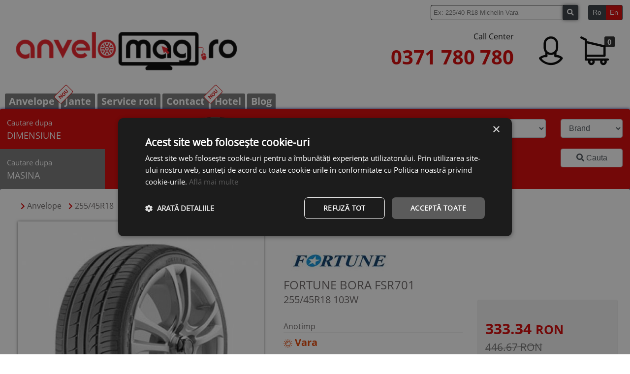

--- FILE ---
content_type: text/html; charset=utf-8
request_url: https://www.anvelomag.ro/anvelope-fortune/vara/bora-fsr701/255-45-r18/103w-15633
body_size: 24792
content:
	<!DOCTYPE html>
	<html lang="ro">
	<head>
				
		<meta http-equiv="Content-Type" content="text/html;charset=utf-8" />
		<meta charset="UTF-8">
		<meta name="theme-color" content="#D80000" />
		<meta name="title" content="Anvelope Vara FORTUNE BORA-FSR701 255/45R18 ID15633 🚗 Anvelomag" />
		<meta name="description" content="Anvelope Vara FORTUNE BORA-FSR701 255/45R18 ID15633" />
		<meta name="keywords" content="anvelope iarna,cauciucuri iarna,fortune bora fsr701 255 45 r18,fortune bora fsr701 255/45r18,fortune bora fsr701 255 45 18,fortune bora fsr701 255/45/18,anvelope cauciucuri iarna,anvelope fortune bora fsr701 255 45 r18,anvelope fortune bora fsr701 255/45r18,anvelope fortune bora fsr701 255 45 18,anvelope fortune bora fsr701 255/45/18,cauciucuri cauciucuri iarna,cauciucuri fortune bora fsr701 255 45 r18,cauciucuri fortune bora fsr701 255/45r18,cauciucuri fortune bora fsr701 255 45 18,cauciucuri fortune bora fsr701 255/45/18" />
		<meta name="author" content="Roscut Dragos" />
		<meta name="viewport" content="width=device-width, initial-scale=1.0" />
		<!-- <meta http-equiv="Content-Security-Policy" content="script-src 'nonce-YW1h';"> -->
		<meta property="og:title" content="Anvelope Vara FORTUNE BORA-FSR701 255/45R18 ID15633">
		<meta property="og:url" content="https://www.anvelomag.ro/anvelope-fortune/vara/bora-fsr701/255-45-r18/103w-15633">
		<meta property="og:description" content="Anvelope Vara FORTUNE BORA-FSR701 255/45R18 ID15633">
		<meta property="og:type" content="product">
		<meta property="og:image" content="https://static.anvelomag.ro/imagini/anvelope/500x500/fortune-bora-fsr701.jpg">
		<meta property="og:image:width" content="350" />
		<meta property="og:image:height" content="500" />
		<meta property="fb:app_id" content="1212582489103443">
		<!-- Favicon -->
		<link href="/fav.png" rel="icon" />
				<link rel="canonical" href="https://www.anvelomag.ro/anvelope-fortune/vara/bora-fsr701/255-45-r18/103w-15633" />


		<title>
			Anvelope Vara FORTUNE BORA-FSR701 255/45R18 ID15633 🚗 Anvelomag		</title>

		<!-- <link rel="preload stylesheet" href="https://static.anvelomag.ro/plugins/fontawesome-free-5.7.1-web/css/all.min.css?v=117.95" as="style" onload="this.onload=null;this.rel='stylesheet'"> -->
		<!-- <link rel="preload stylesheet" href="https://static.anvelomag.ro/plugins/bootstrap-4.6.0-dist/css/bootstrap.min.css?v=117.95" as="style" onload="this.onload=null;this.rel='stylesheet'"> -->
		<!-- <link rel="preload stylesheet" href="https://static.anvelomag.ro/plugins/slick-1.8.1/slick/slick.css?v=117.95" as="style" onload="this.onload=null;this.rel='stylesheet'">
		<link rel="preload stylesheet" href="https://static.anvelomag.ro/plugins/slick-1.8.1/slick/slick-theme.css?v=117.95" as="style" onload="this.onload=null;this.rel='stylesheet'"> -->
		
		<link rel="preload stylesheet" href="https://cdnjs.cloudflare.com/ajax/libs/font-awesome/5.15.4/css/all.min.css" as="style" onload="this.onload=null;this.rel='stylesheet'">
		<link rel="preload stylesheet" href="https://cdnjs.cloudflare.com/ajax/libs/bootstrap/4.6.2/css/bootstrap.min.css" as="style" onload="this.onload=null;this.rel='stylesheet'">
		<link rel="preload stylesheet" href="https://cdnjs.cloudflare.com/ajax/libs/slick-carousel/1.8.1/slick.min.css" as="style" onload="this.onload=null;this.rel='stylesheet'">
		<link rel="preload stylesheet" href="https://cdnjs.cloudflare.com/ajax/libs/slick-carousel/1.8.1/slick-theme.min.css" as="style" onload="this.onload=null;this.rel='stylesheet'">
				<link rel="preload stylesheet" href="https://static.anvelomag.ro/plugins/easyZoom/css/easyzoom.css?v=117.95" as="style" onload="this.onload=null;this.rel='stylesheet'">
		
		<link rel="stylesheet" type="text/css" href="https://static.anvelomag.ro/css/header.css?v=117.95" media="all" />
		<link rel="preload stylesheet" href="https://static.anvelomag.ro/css/header-responsive.css?v=117.95" as="style" onload="this.onload=null;this.rel='stylesheet'">

		<link rel="stylesheet" type="text/css" href="https://static.anvelomag.ro/css/cautare_brand.css?v=117.95" media="all" />
		<link rel="preload stylesheet" href="https://static.anvelomag.ro/css/cautare_brand-responsive.css?v=117.95" as="style" onload="this.onload=null;this.rel='stylesheet'">

		<noscript>
			<!-- <link rel="stylesheet" href="https://static.anvelomag.ro/plugins/fontawesome-free-5.7.1-web/css/all.min.css?v=117.95"> -->
			<!-- <link rel="stylesheet" href="https://static.anvelomag.ro/plugins/bootstrap-4.6.0-dist/css/bootstrap.min.css?v=117.95"> -->
			<!-- <link rel="stylesheet" href="https://static.anvelomag.ro/plugins/slick-1.8.1/slick/slick.css?v=117.95">
			<link rel="stylesheet" href="https://static.anvelomag.ro/plugins/slick-1.8.1/slick/slick-theme.css?v=117.95"> -->
			
			<link rel="stylesheet" href="https://cdnjs.cloudflare.com/ajax/libs/font-awesome/5.15.4/css/all.min.css">
			<link rel="stylesheet" href="https://cdnjs.cloudflare.com/ajax/libs/bootstrap/4.6.2/css/bootstrap.min.css">
			<link rel="stylesheet" href="https://cdnjs.cloudflare.com/ajax/libs/slick-carousel/1.8.1/slick.min.css">
			<link rel="stylesheet" href="https://cdnjs.cloudflare.com/ajax/libs/slick-carousel/1.8.1/slick-theme.min.css">
						<link rel="stylesheet" href="https://static.anvelomag.ro/plugins/easyZoom/css/easyzoom.css?v=117.95">
			<link rel="stylesheet" href="https://static.anvelomag.ro/css/header-responsive.css?v=117.95">
			<link rel="stylesheet" href="https://static.anvelomag.ro/css/cautare_brand-responsive.css?v=117.95">
		</noscript>
		
		
					
			<script defer id="mcjs">!function(c,h,i,m,p){m=c.createElement(h),p=c.getElementsByTagName(h)[0],m.async=1,m.src=i,p.parentNode.insertBefore(m,p)}(document,"script","https://chimpstatic.com/mcjs-connected/js/users/f8df375142db35671d57b2762/b6f778fdcb154651f4c606dc8.js");</script>

			<!-- Google Tag Manager -->
				<script>(function(w,d,s,l,i){w[l]=w[l]||[];w[l].push({'gtm.start':
				new Date().getTime(),event:'gtm.js'});var f=d.getElementsByTagName(s)[0],
				j=d.createElement(s),dl=l!='dataLayer'?'&l='+l:'';j.async=true;j.src=
				'https://www.googletagmanager.com/gtm.js?id='+i+dl;f.parentNode.insertBefore(j,f);
				})(window,document,'script','dataLayer','GTM-TTHGLL8');</script>
			<!-- End Google Tag Manager -->

			<!-- Facebook Pixel Code -->
				<script>
				!function(f,b,e,v,n,t,s)
				{if(f.fbq)return;n=f.fbq=function(){n.callMethod?
				n.callMethod.apply(n,arguments):n.queue.push(arguments)};
				if(!f._fbq)f._fbq=n;n.push=n;n.loaded=!0;n.version='2.0';
				n.queue=[];t=b.createElement(e);t.async=!0;
				t.src=v;s=b.getElementsByTagName(e)[0];
				s.parentNode.insertBefore(t,s)}(window, document,'script',
				'https://connect.facebook.net/en_US/fbevents.js');
				fbq('init', '1742652449370753');
				fbq('track', 'PageView');
				</script>
				<noscript><img height="1" width="1" style="display:none"
				src="https://www.facebook.com/tr?id=1742652449370753&ev=PageView&noscript=1"
				/></noscript>
			<!-- End Facebook Pixel Code -->
			
			
			<meta name="facebook-domain-verification" content="wxp9t5dnsl35ejbrapr9ysus1s7mkj" />
			</head>
	<body >
					<!-- Google Tag Manager (noscript) -->
				<noscript><iframe src="https://www.googletagmanager.com/ns.html?id=GTM-TTHGLL8" height="0" width="0" style="display:none;visibility:hidden"></iframe></noscript>
			<!-- End Google Tag Manager (noscript) -->
		
		<style>
			@media (max-width: 767px){
				body{
					background-image: none;
					background-color: #aaaaaa;
				}
			}
		</style>
		<div id="mobileSideMenuContainer" class="d-block d-sm-block d-md-none">
			<div id="menu">
				<ul class="menu">
					<li style="text-align: right;font-size: 25px;">
						<a href="#" onclick="hideMobileMenu();">
							<i class="fas fa-times"></i>
						</a>
					</li>
					<li><a class="p-1" href="/">anvelope</a></li>
					<li><a class="p-1" href="/?jante">Jante</a></li>
										<li><a class="p-1" href="/branduri">Branduri</a></li>
					<li><a class="p-1" href="/info/service-anvelomag">Service roti</a></li>
					<li><a class="p-1" href="/contact">Contact</a></li>
					<!-- <li><a class="p-1" href="/revanzare-anvelope">revanzare</a></li> -->
					<li><a class="p-1" href="/hotel">Hotel</a></li>
					<li><a class="p-1" href="/blog">blog</a></li>
					<li><a class="p-1" href="/cont/login">Cont</a></li>
					<li>
						<a class="p-1" href="/comanda">
							Cos							(<span class="nrProdCos">0</span> Produse)
						</a>
					</li>
				</ul>
			</div>
		</div>

		
					<style>
				@media (max-width:767px){
					div#filtruDimensiune{
						display: none;
					}
				}
			</style>
				<div id="header">
			<div class="content">
				<div class="row mb-1 mb-md-2">
					<div class="col-12 text-right">
						<form id="formCustomSearch" action="/cautare.php" method="get" class="d-inline-block align-middle mr-3">
							<div id="searchBoxContainer">
								<input type="text" name="q" id="searchBox" value="" placeholder="Ex: 225/40 R18 Michelin Vara" onkeyup="customLiveSearch(this.value);" required autocomplete="off" />

								<div id="rezultateCustomSearch"></div>
							</div>
							<button class="btn btn-sm btn-dark" id="searchBtn" aria-label="buton cautare"><i class="fas fa-search"></i></button>
						</form>
						<script>
						document.querySelector("#formCustomSearch").onsubmit = function(){
							var q = document.querySelector("#searchBox").value;
							q = q.replace(/ /g,"+");
							q = q.split("/");
							q.forEach(rsEncode);
							q = q.join("/");
							window.location.href = "/cauta/"+q;
							return false;

							function rsEncode(elem,i){
								q[i] = escape(q[i]);
							}
						}
						</script>
						<div class="btn-group btn-group-sm" id="lang">
						    <a class="btn btn-outline-dark active" lang='ro'>Ro</a>
						    <a class="btn btn-outline-dark " lang='en'>En</a>
						</div>
					</div>
				</div>

				<div class="row">
										<div id="left" class="text-left col-4 col-sm-4 col-md-4 col-lg-6 px-0 px-md-3 my-auto">
						<a href="/" style="position:relative;">
							<img id="siteLogo" 
								src="https://static.anvelomag.ro/images/logo/logoanvelomagmin.webp" 
								alt="Logo Anvelomag.ro"
								data-sizes="auto"
																	data-srcset="https://static.anvelomag.ro/images/logo/logoanvelomag_w162.png 200w,
										https://static.anvelomag.ro/images/logo/logoanvelomag_w406.png 400w"
									data-src="https://static.anvelomag.ro/images/logo/logoanvelomagmin.webp" 
																class="m-1 m-md-3 lazyload">
							<!-- <img id="siteLogo" src="https://static.anvelomag.ro/images/logo/logo_anvelomag.png" alt="Logo Anvelomag.ro"> -->
							<!-- <img id="siteLogo" src="https://static.anvelomag.ro/images/logo/logo_anvelomag.png" alt="Logo Anvelomag.ro"> -->
						</a>
						
											</div>
					<div id="right" class="col-8 col-sm-8 col-md-8 col-lg-6 px-0 px-md-3 my-auto">
						<div class="row">
							<div id="phoneSide" class="col-8 col-sm-8 col-lg-8 text-right px-0 px-md-3 my-auto">
								<div>
																			<p id="callCenterTag" class="d-inline-block d-md-block">
											Call Center										</p>
										<p id="nrTel" class="d-inline-block d-md-block">
											<a href="tel:0371780780">
												0371 780 780											</a>
										</p>
																	</div>
							</div>
							<div id="linksSide" class="col-4 col-sm-4 col-lg-4">
								<div class="row">
									<div id="cont-section" class="d-none d-sm-none d-md-block col-6 text-center">
										<a href="/cont/login">
											<img src="https://static.anvelomag.ro/images/icons/user.png" alt="Contul meu">
										</a>
									</div>
									<div id="cos-section" class="col-6 px-0 px-md-3 text-center">
										<a href="/comanda">
											<span id="nrProdCos" class="nrProdCos">0</span>
											<img id="imgCos" src="https://static.anvelomag.ro/images/icons/cos.png" alt="Cosul de cumparaturi">
										</a>
										<div id="cartPreview" style="display: none;">
											<p class="title">
												Cosul de cumparaturi											</p>
											<div id="continutCosPreview"></div>
										</div>
									</div>
									<div class="col-6 px-0 px-md-3 d-block d-sm-block d-md-none text-center">
										<a href="#" id="mobileMenuContainer" onclick="showMobileMenu();">
											<i class="fas fa-bars"></i>
										</a>
									</div>
								</div>
							</div>
						</div>
					</div>
				</div>

				<div id="menuContainer" class="row" style="margin-top: 30px;">
					<ul class="menu">
						<li id="butonFiltruAnvelope" class="" onclick="this.classList.add('active');document.getElementById('butonFiltruJante').classList.remove('active');">
							<a  href="/"  onclick="document.getElementById('divFiltruAnvelope').style.display = 'block';document.getElementById('divFiltruJante').style.display = 'none';">
								Anvelope							</a>
						</li>

						<li id="butonFiltruJante" style="border: 1px solid #fff;border-bottom: 0;" onclick="this.classList.add('active');document.getElementById('butonFiltruAnvelope').classList.remove('active');"  >
							<div style="background: #fff;color: #d80000;border: 1px solid; font-family: 'Open Sans Bold';text-align: center;border-radius: 3px;position: absolute;margin-top: -10px;margin-left: -21px;padding: 2px 5px;transform: rotate(-45deg);font-size: 10px;">
								NOU							</div>
							<a  href="/?jante"  onclick="document.getElementById('divFiltruJante').style.display = 'block';document.getElementById('divFiltruAnvelope').style.display = 'none';">
								Jante							</a>
						</li>

												
						<li class="">
							<a href="/info/service-anvelomag">Service roti</a>
						</li>

						<li class="">
							<a href="/contact">Contact</a>
						</li>

												
						<li class="">
							<div style="background: #fff;color: #d80000;border: 1px solid; font-family: 'Open Sans Bold';text-align: center;border-radius: 3px;position: absolute;margin-top: -10px;margin-left: -21px;padding: 2px 5px;transform: rotate(-45deg);font-size: 10px;">
								NOU							</div>
							<a href="/hotel">
								Hotel							</a>
						</li>
						
						<li class="">
							<a href="/blog">
								Blog							</a>
						</li>
					</ul>
				</div>
			</div>
		</div>

		<div id="siteContentParent" class="position-relative">
			<div id="siteContent" class="content"> 
				<link rel="preload stylesheet" href="https://static.anvelomag.ro/css/filtru_home.css?v=117.95" as="style" onload="this.onload=null;this.rel='stylesheet'">
<div id="filtru" class="filtre row">
	<div class="tipuri_filtru col-12 col-sm-12 col-md-2 p-0">
		<div class="row text-center">
			<div id="butonDimensiune" class="active lat col-6 col-md-12" onclick="changeTipFiltru(this.id);">
				<span class="little">
					Cautare dupa				</span>
				<br>
				<span class="big">
					DIMENSIUNE				</span>
			</div>
			<div id="butonMasina" class="lat col-6 col-md-12" onclick="changeTipFiltru(this.id);">
				<span class="little">
					Cautare dupa				</span>
				<br>
				<span class="big">
					MASINA				</span>
			</div>
		</div>
	</div>
	<div id="filtruDimensiune" class="filtru col-12 col-sm-12 col-md-10 p-0">
		<div class="row h-100">
			<div class="mb-auto mb-lg-0 mt-0 mt-lg-auto text-center col-xl-5 col-md-4 col-sm-4 p-0">
				<img id="roataImg" class="px-3 lazyload" data-src="https://static.anvelomag.ro/images/roata.webp" alt="Filtru Anvelope">
				<img id="roataMareImg" class="lazyload" data-src="https://static.anvelomag.ro/images/roata-mare.png" alt="Filtru Anvelope">
			</div>

			<div class="selecturi my-auto col-12 col-xl-7 col-md-8 col-sm-8">
				<form name="filtruAnvelope" action="/cautare.php" method="GET" onsubmit="return valideazaFiltruCautare();">
					<div class="row">
						<div class="bucataFiltru col-6 col-sm-6 col-md-3 col-xl-3">
														<select name="latime" id="latimeSelect" class="form-control" onchange="setInaltime(this.value);" onmouseover="afiseazaPozaRoataLatime();" onmouseout="afiseazaPozaRoataStandard();">
								<option value="0">
									Latimea								</option>
																	<option value="135"  >
										135									</option>
																	<option value="145"  >
										145									</option>
																	<option value="155"  >
										155									</option>
																	<option value="165"  >
										165									</option>
																	<option value="175"  >
										175									</option>
																	<option value="185"  >
										185									</option>
																	<option value="195"  >
										195									</option>
																	<option value="205"  >
										205									</option>
																	<option value="215"  >
										215									</option>
																	<option value="225"  >
										225									</option>
																	<option value="235"  >
										235									</option>
																	<option value="245"  >
										245									</option>
																	<option value="255"  >
										255									</option>
																	<option value="265"  >
										265									</option>
																	<option value="275"  >
										275									</option>
																	<option value="285"  >
										285									</option>
																	<option value="295"  >
										295									</option>
																	<option value="305"  >
										305									</option>
																	<option value="315"  >
										315									</option>
																	<option value="325"  >
										325									</option>
																	<option value="335"  >
										335									</option>
																	<option value="345"  >
										345									</option>
																	<option value="355"  >
										355									</option>
																	<option disabled class='font-weight-bold'>S.U.A.</option>
																			<option value="30"  >
											30										</option>
																			<option value="31"  >
											31										</option>
																			<option value="32"  >
											32										</option>
																			<option value="33"  >
											33										</option>
																			<option value="35"  >
											35										</option>
																</select>
						</div>
						<div class="bucataFiltru col-6 col-sm-6 col-md-3 col-xl-3">
														<select name="inaltime" id="inaltimeSelect" class="form-control" onchange="setRaza(document.getElementById('latimeSelect').value,this.value);" onmouseover="afiseazaPozaRoataInaltime();" onmouseout="afiseazaPozaRoataStandard();">
								<option value="0">
									Inaltimea								</option>
																	<option value="25"  >
										25									</option>
																	<option value="30"  >
										30									</option>
																	<option value="35"  >
										35									</option>
																	<option value="40"  >
										40									</option>
																	<option value="45"  >
										45									</option>
																	<option value="50"  >
										50									</option>
																	<option value="55"  >
										55									</option>
																	<option value="60"  >
										60									</option>
																	<option value="65"  >
										65									</option>
																	<option value="70"  >
										70									</option>
																	<option value="75"  >
										75									</option>
																	<option value="80"  >
										80									</option>
																	<option value="85"  >
										85									</option>
															</select>
						</div>
						<div class="bucataFiltru col-6 col-sm-6 col-md-3 col-xl-3">
														<select name="raza" id="razaSelect" class="form-control" onchange="actiuniRazaFiltruHome(this.value);" onmouseover="afisesazaPozaRoataRaza();" onmouseout="afiseazaPozaRoataStandard();">
								<option value="0">
									Raza								</option>
																	<option value="10c"   >
										10C									</option>
																	<option value="12"   >
										12									</option>
																	<option value="12c"   >
										12C									</option>
																	<option value="13"   >
										13									</option>
																	<option value="13c"   >
										13C									</option>
																	<option value="14"   >
										14									</option>
																	<option value="14c"   >
										14C									</option>
																	<option value="15"   >
										15									</option>
																	<option value="15c"   >
										15C									</option>
																	<option value="16"   >
										16									</option>
																	<option value="16c"   >
										16C									</option>
																	<option value="17"   >
										17									</option>
																	<option value="17c"   >
										17C									</option>
																	<option value="18"   >
										18									</option>
																	<option value="18c"   >
										18C									</option>
																	<option value="19"   >
										19									</option>
																	<option value="19c"   >
										19C									</option>
																	<option value="20"   >
										20									</option>
																	<option value="21"   >
										21									</option>
																	<option value="22"   >
										22									</option>
																	<option value="23"   >
										23									</option>
																	<option value="24"   >
										24									</option>
															</select>
						</div>
						<div class="bucataFiltru col-6 col-sm-6 col-md-3 col-xl-3">
														<select name="brand" id="brandSelect" class="form-control" onchange="actiuniBrandFiltruHome(this.value);">
								<option value="0">
									Brand								</option>
									<option value="300" class="premium title" >ANVELOPE PREMIUM</option><option value="1" class="premium" >BRIDGESTONE</option><option value="2" class="premium" >CONTINENTAL</option><option value="4" class="premium" >DUNLOP</option><option value="9" class="premium" >GOODYEAR</option><option value="13" class="premium" >MICHELIN</option><option value="15" class="premium" >NOKIAN</option><option value="16" class="premium" >PIRELLI</option><option value="200" class="medium title" >ANVELOPE MEDII</option><option value="22" class="medium" >BARUM</option><option value="7" class="medium" >BF GOODRICH</option><option value="58" class="medium" >COOPER</option><option value="41" class="medium" >DEBICA</option><option value="59" class="medium" >FALKEN</option><option value="5" class="medium" >FIRESTONE</option><option value="24" class="medium" >FULDA</option><option value="25" class="medium" >GENERAL TYRE</option><option value="10" class="medium" >HANKOOK</option><option value="12" class="medium" >KLEBER</option><option value="29" class="medium" >KUMHO</option><option value="74" class="medium" >MATADOR</option><option value="31" class="medium" >NANKANG</option><option value="32" class="medium" >NEXEN</option><option value="42" class="medium" >SAVA</option><option value="62" class="medium" >SEMPERIT</option><option value="38" class="medium" >TIGAR</option><option value="35" class="medium" >TOYO</option><option value="61" class="medium" >UNIROYAL</option><option value="43" class="medium" >VIKING</option><option value="19" class="medium" >VREDESTEIN</option><option value="21" class="medium" >YOKOHAMA</option><option value="100" class="title" >ANVELOPE BUGET</option><option value="57" >APLUS</option><option value="81" >APOLLO</option><option value="1657" >APTANY</option><option value="99" >ATLAS</option><option value="88" >AUSTONE</option><option value="328" >AUTOGREEN</option><option value="302" >AVON</option><option value="139" >CEAT</option><option value="89" >CHENGSHAN</option><option value="123" >CORDIANT</option><option value="1716" >CROSSWIND</option><option value="125" >CST BY MAXXIS</option><option value="66" >DELINTE</option><option value="1701" >DELMAX</option><option value="50" >DIPLOMAT</option><option value="114" >DOUBLE COIN</option><option value="90" >DOUBLESTAR</option><option value="23" >FEDERAL</option><option value="60" >FIREMAX</option><option value="6" >FORTUNA</option><option value="68" >FORTUNE</option><option value="1685" >FRONWAY</option><option value="75" >GISLAVED</option><option value="108" >GITI</option><option value="26" >GOLDLINE</option><option value="8" >GOODRIDE</option><option value="1713" >GREMAX</option><option value="116" >GRENLANDER</option><option value="27" >GRIPMAX</option><option value="73" >GT RADIAL</option><option value="1762" >HAKUBA</option><option value="28" >HIFLY</option><option value="1659" >ILINK</option><option value="11" >IMPERIAL</option><option value="1737" >JOYROAD</option><option value="128" >KELLY</option><option value="1721" >KENDA</option><option value="1761" >KINGNATE</option><option value="44" >KORMORAN</option><option value="1759" >KPATOS</option><option value="1730" >KUSTONE</option><option value="1763" >LANVIGATOR</option><option value="311" >LASSA</option><option value="48" >LAUFENN</option><option value="1666" >LEAO</option><option value="64" >LINGLONG</option><option value="314" >MABOR</option><option value="1723" >MASSIMO</option><option value="71" >MASTERSTEEL</option><option value="30" >MAXXIS</option><option value="1656" >MAZZINI</option><option value="70" >MILESTONE</option><option value="1751" >MILEVER</option><option value="14" >MINERVA</option><option value="1639" >MOMO TIRE</option><option value="72" >MOTRIO</option><option value="49" >NORDEXX</option><option value="33" >NOVEX</option><option value="65" >OVATION</option><option value="309" >PACE</option><option value="34" >PETLAS</option><option value="1641" >POWERTRAC</option><option value="105" >PREMIORRI</option><option value="1735" >PRINX</option><option value="127" >RADAR</option><option value="95" >RIKEN</option><option value="111" >ROADHOG</option><option value="1727" >ROADX</option><option value="77" >ROTALLA</option><option value="53" >ROYAL BLACK</option><option value="97" >SAILUN</option><option value="39" >SEBRING</option><option value="1704" >SECURITY</option><option value="1688" >SENTURY</option><option value="1729" >SONIX</option><option value="76" >SPORTIVA</option><option value="106" >SUMITOMO</option><option value="67" >SUNNY</option><option value="1674" >SUNWIDE</option><option value="17" >SUPERIA</option><option value="102" >TAURUS</option><option value="1765" >TERCELO</option><option value="1736" >TOMKET</option><option value="317" >TOURADOR</option><option value="54" >TRACMAX</option><option value="1757" >TRANSMATE</option><option value="56" >TRIANGLE</option><option value="18" >TRISTAR</option><option value="110" >TYFOON</option><option value="113" >UNIGRIP</option><option value="1766" >VICTORY</option><option value="20" >WANLI</option><option value="1711" >WARRIOR</option><option value="96" >WESTLAKE</option><option value="129" >WINDFORCE</option><option value="63" >ZEETEX</option><option value="1708" >ZMAX</option>							</select>
						</div>
						
						<div class="bucataFiltru radioSection col-12 col-sm-6 col-md-3 col-xl-3">
							<label>
								Functii speciale							</label>

							<div>
								<label class="d-inline-block mr-2 mr-md-0" onmouseover="afiseazaPozaRoataRunflat();" onmouseout="afiseazaPozaRoataStandard();">
									<input type="checkbox" name="runflat" value="da" >
									RunFlat 
									<i class="fas fa-question-circle" style="font-size: 12px" data-toggle="tooltip" data-placement="right" title="Anvelope ce pot rula o distanta limitata dupa ce au suferit o pana"></i>
								</label>
								<label class="d-inline-block" onmouseover="afiseazaPozaRoataRanforsat();" onmouseout="afiseazaPozaRoataStandard();">
									<input type="checkbox" name="ranforsat" value="da" >
									Ranforsat <i class="fas fa-question-circle" style="font-size: 12px;" data-toggle="tooltip" data-placement="right" title="Anvelope ce suporta o greutate mai mare" ></i>
								</label>
							</div>
						</div>

						<div class="bucataFiltru radioSection col-12 col-sm-6 col-md-6 col-xl-6">
							<label onclick="uncheckAnotimp()">
								Anotimp							</label>
														<div id="anotimpSelect">
																		<label style="display: inline-block; margin-right: 10px;" >
											<input type="radio" name="anotimp" value="all+season"  >
											All season										</label>
																		<label style="display: inline-block; margin-right: 10px;" >
											<input type="radio" name="anotimp" value="iarna"  >
											Iarna										</label>
																		<label style="display: inline-block; margin-right: 10px;" >
											<input type="radio" name="anotimp" value="vara"  >
											Vara										</label>
															</div>
																											</div>

						<div class="bucataFiltru radioSection col-md-3 col-xl-3">
							<input type="hidden" name="per_page" value="20" />
							<input type="hidden" name="page" value="1" />

							<button class="form-control" onclick="setPreloaderFiltru(this);" style="margin-top: 11px;cursor: pointer">
								<i class="fas fa-search"></i> Cauta							</button>

													</div>
					</div>
				</form>
			</div>
		</div>
	</div>

	<div id="filtruMasina" class="filtru col-12 col-sm-12 col-md-10 p-0">
		<div class="row">
			<div class="my-auto text-center col-sm-5">
								<img class="lazyload d-none d-sm-inline mt-3" data-src="https://static.anvelomag.ro/images/masina.png" alt="Filtru masina">
			</div>

			<div class="selecturi my-auto col-12 col-sm-7">
				<form action="/cautare.php" method="get" name="filtruMasina">
					<div class="row">
						<div class="bucataFiltru col-sm-4">
							<select id="marcaMasina" class="form-control" onchange="setModeleMasina(this.value);">
								<option value="0" disabled selected>Marca</option>
								
								<option value="Audi">AUDI</option>
								<option value="BMW">BMW</option>
								<option value="Dacia">DACIA</option>
								<option value="Ford">FORD</option>
								<option value="Mercedes">MERCEDES-BENZ</option>
								<option value="Opel">OPEL</option>
								<option value="Renault">RENAULT</option>
								<option value="Skoda">SKODA</option>
								<option value="Toyota">TOYOTA</option>
								<option value="Volkswagen">Volkswagen</option>

								<option value="0" disabled>-------------------------</option>

																									<option value="Acura">Acura</option>
																	<option value="Alfa Romeo">Alfa Romeo</option>
																	<option value="Aston Martin">Aston Martin</option>
																	<option value="Audi">Audi</option>
																	<option value="Bentley">Bentley</option>
																	<option value="BMW">BMW</option>
																	<option value="Brilliance">Brilliance</option>
																	<option value="Buick">Buick</option>
																	<option value="BYD">BYD</option>
																	<option value="Cadillac">Cadillac</option>
																	<option value="Changan">Changan</option>
																	<option value="Chery">Chery</option>
																	<option value="Chevrolet">Chevrolet</option>
																	<option value="Chrysler">Chrysler</option>
																	<option value="Citroen">Citroen</option>
																	<option value="DACIA">DACIA</option>
																	<option value="Daewoo">Daewoo</option>
																	<option value="Daihatsu">Daihatsu</option>
																	<option value="Datsun">Datsun</option>
																	<option value="Dodge">Dodge</option>
																	<option value="Dongfeng">Dongfeng</option>
																	<option value="FAW">FAW</option>
																	<option value="Ferrari">Ferrari</option>
																	<option value="Fiat">Fiat</option>
																	<option value="Ford">Ford</option>
																	<option value="GAZ">GAZ</option>
																	<option value="Geely">Geely</option>
																	<option value="Genesis">Genesis</option>
																	<option value="GMC">GMC</option>
																	<option value="Great Wall">Great Wall</option>
																	<option value="Haval">Haval</option>
																	<option value="Holden">Holden</option>
																	<option value="Honda">Honda</option>
																	<option value="Hummer">Hummer</option>
																	<option value="Hyundai">Hyundai</option>
																	<option value="Infiniti">Infiniti</option>
																	<option value="Isuzu">Isuzu</option>
																	<option value="Iveco">Iveco</option>
																	<option value="Jaguar">Jaguar</option>
																	<option value="Jeep">Jeep</option>
																	<option value="Kia">Kia</option>
																	<option value="Lamborghini">Lamborghini</option>
																	<option value="Lancia">Lancia</option>
																	<option value="Land Rover">Land Rover</option>
																	<option value="Lexus">Lexus</option>
																	<option value="Lifan">Lifan</option>
																	<option value="Lincoln">Lincoln</option>
																	<option value="Lotus">Lotus</option>
																	<option value="Marussia">Marussia</option>
																	<option value="Maserati">Maserati</option>
																	<option value="Maybach">Maybach</option>
																	<option value="Mazda">Mazda</option>
																	<option value="McLaren">McLaren</option>
																	<option value="Mercedes">Mercedes</option>
																	<option value="Mercury">Mercury</option>
																	<option value="MG">MG</option>
																	<option value="Mini">Mini</option>
																	<option value="Mitsubishi">Mitsubishi</option>
																	<option value="Nissan">Nissan</option>
																	<option value="Opel">Opel</option>
																	<option value="Peugeot">Peugeot</option>
																	<option value="Plymouth">Plymouth</option>
																	<option value="Pontiac">Pontiac</option>
																	<option value="Porsche">Porsche</option>
																	<option value="Ravon">Ravon</option>
																	<option value="Renault">Renault</option>
																	<option value="Rolls-Royce">Rolls-Royce</option>
																	<option value="Rover">Rover</option>
																	<option value="Saab">Saab</option>
																	<option value="Saturn">Saturn</option>
																	<option value="Scion">Scion</option>
																	<option value="Seat">Seat</option>
																	<option value="Skoda">Skoda</option>
																	<option value="Smart">Smart</option>
																	<option value="Ssang Yong">Ssang Yong</option>
																	<option value="Subaru">Subaru</option>
																	<option value="Suzuki">Suzuki</option>
																	<option value="Tesla">Tesla</option>
																	<option value="Toyota">Toyota</option>
																	<option value="UAZ">UAZ</option>
																	<option value="VAZ">VAZ</option>
																	<option value="Volkswagen">Volkswagen</option>
																	<option value="Volvo">Volvo</option>
															</select>
						</div>
						<div class="bucataFiltru col-sm-4">
							<select id="modelMasina" class="form-control" 
							onchange="
								setMotoareMasina(
									document.getElementById('marcaMasina').value,
									this.value
								);"
							><option value="0">Model</option></select>
						</div>
						<div class="bucataFiltru col-sm-4">
							<select id="motorMasina" class="form-control" onchange="setAniMasina(document.getElementById('marcaMasina').value,document.getElementById('modelMasina').value,this.value);"
							><option value="0">Motor</option></select>
						</div>
						
						<div class="bucataFiltru col-sm-4">
							<select id="aniMasina" class="form-control" onchange="setDimensiuniMasina(document.getElementById('marcaMasina').value,document.getElementById('modelMasina').value,document.getElementById('motorMasina').value,this.value);">
								<option value="0">An</option>
							</select>
						</div>

						<div class="bucataFiltru col-sm-4">
							<select id="dimensiuneMasina" class="form-control" onchange="setSpecificatii(document.getElementById('marcaMasina').value,document.getElementById('modelMasina').value,document.getElementById('motorMasina').value,document.getElementById('aniMasina').value,this.value);" >
								<option value="0">Dimensiuni</option>
							</select>
						</div>

						<div class="bucataFiltru col-sm-4">
							<input type="hidden" name="latime" id="hiddenMasinaLatime" />
							<input type="hidden" name="inaltime" id="hiddenMasinaInaltime" />
							<input type="hidden" name="raza" id="hiddenMasinaRaza" />
							<input type="submit" value="Cauta" class="form-control" style="width: 100%;">
						</div>
					</div>
				</form>
			</div>
		</div>
	</div>
</div>

<script>
	function uncheckAnotimp(){
		var radioAnotimp = document.querySelectorAll("input[name=anotimp]");
		radioAnotimp.forEach(e => {
			e.checked = false;
		});

	}
	function changeTipFiltru(val){
		var butoane = document.getElementsByClassName('lat');

		for (var i = 0; i < butoane.length; i++) {
			butoane[i].classList.remove("active");
		}

		var filtre = document.getElementsByClassName('filtru');

		for (var i = 0; i < filtre.length; i++) {
			filtre[i].style.display = "none";
		}

		document.getElementById(val).classList.add("active");

		if(val == "butonDimensiune"){
			document.getElementById("filtruDimensiune").style.display = "block";
		}else if(val == "butonMasina"){
			document.getElementById("filtruMasina").style.display = "block";
		}else if(val == "butonMarca"){
			document.getElementById("filtruMarca").style.display = "block";
		}
	}
</script>
<script>
	function setLatimi(){
		var xmlhttp = new XMLHttpRequest();

		xmlhttp.onreadystatechange = function(){
			if(this.readyState == 4 && this.status == 200){
				document.getElementById("latimeSelect").innerHTML = this.responseText;
				// document.getElementById("inaltimeSelect").setAttribute('onchange','setRaza(\''+latime+'\',this.value);');
			}else if(this.readyState == 4 && this.status == 403){
				alert("A aparut o eroare!");
			}
		}

		xmlhttp.open("GET","/inc/filtru_ajax.php?get_latimi",true);
		xmlhttp.send();
	}

	function setInaltime(latime){
		var inaltimeSel = document.getElementById("inaltimeSelect");
		var selected = inaltimeSel.value;
		inaltimeSel.value = 0;
		inaltimeSel.disabled = true;
		inaltimeSel.innerHTML = "<option value='0'>Se incarca</option>";

		var xmlhttp = new XMLHttpRequest();

		xmlhttp.onreadystatechange = function(){
			if(this.readyState == 4 && this.status == 200){
				inaltimeSel.disabled = false;
				inaltimeSel.innerHTML = this.responseText;
				if(inaltimeSel.value>0) setRaza(latime,inaltimeSel.value);
			}else if(this.readyState == 4 && this.status == 403){
				alert("A aparut o eroare!");
			}
		}

		xmlhttp.open("GET","/inc/filtru_ajax.php?get_inaltime&latime="+latime+"&inaltime_sel="+selected,true);
		xmlhttp.send();
	}

	function setRaza(latime,inaltime){
		var razaSel = document.getElementById("razaSelect");
		var selected = razaSel.value;
		razaSel.value = 0;
		razaSel.disabled = true;
		razaSel.innerHTML = "<option value='0'>Se incarca</option>";

		var xmlhttp = new XMLHttpRequest();

		xmlhttp.onreadystatechange = function(){
			if(this.readyState == 4 && this.status == 200){
				razaSel.disabled = false;
				razaSel.innerHTML = this.responseText;
				if(razaSel.value>0){
                    // setBrand(latime,inaltime,razaSel.value);
                    actiuniRazaFiltruHome(razaSel.value)
                }
			}else if(this.readyState == 4 && this.status == 403){
				alert("A aparut o eroare!");
			}
		}

		xmlhttp.open("GET","/inc/filtru_ajax.php?get_raza&latime="+latime+"&inaltime="+inaltime+"&raza_sel="+selected,true);
		xmlhttp.send();
	}

	function setAnotimp(latime,inaltime,raza,brand=""){
		var xmlhttp = new XMLHttpRequest();

		xmlhttp.onreadystatechange = function(){
			if(this.readyState == 4 && this.status == 200){
				var selectedAnotimp = false;
				document.querySelectorAll("input[name=anotimp]").forEach(a => {
					if(a.checked) selectedAnotimp = a.value;
				});

				document.getElementById("anotimpSelect").disabled = false;
				document.getElementById("anotimpSelect").innerHTML = this.responseText;

				if(selectedAnotimp) document.querySelector("input[name=anotimp][value='"+selectedAnotimp+"']").checked = true;//pentru a pastra input.anotimp bifat cand schimbam alte filtre 
			  	$('[data-toggle="tooltip"]').tooltip();
				// document.getElementById("anotimpSelect").setAttribute('onchange','setBrand(\''+latime+'\',\''+inaltime+'\',\''+raza+'\',this.value);');
			}else if(this.readyState == 4 && this.status == 403){
				alert("A aparut o eroare!");
			}
		}

		xmlhttp.open("GET","/inc/filtru_ajax.php?get_anotimp&latime="+latime+"&inaltime="+inaltime+"&raza="+raza+"&brand="+brand,true);
		xmlhttp.send();
	}
	
	function setBrand(latime,inaltime,raza){
		var selectedBrand = document.getElementById("brandSelect");
		var selected = selectedBrand.value;
		selectedBrand.value = 0;
		selectedBrand.disabled = true;
		selectedBrand.innerHTML = "<option value='0'>Se incarca</option>";

		var xmlhttp = new XMLHttpRequest();

		xmlhttp.onreadystatechange = function(){
			if(this.readyState == 4 && this.status == 200){

				selectedBrand.disabled = false;
				selectedBrand.innerHTML = this.responseText;

				if(document.querySelector("#brandSelect option[value='"+selected+"']") !== null)
					selectedBrand.value = selected;//pentru a pastra select.brand bifat cand schimbam alte filtre 
			}else if(this.readyState == 4 && this.status == 403){
				alert("A aparut o eroare!");
			}
		}

		xmlhttp.open("GET","/inc/filtru_ajax.php?get_brand&latime="+latime+"&inaltime="+inaltime+"&raza="+raza+"",true);
		xmlhttp.send();
	}
	function readyForSearch(){
		// document.getElementById("searchButton").disabled = false;
	}

	function valideazaFiltruCautare(){
		unsetSessionCustom("cautareDupaMasina");
		unsetSessionCustom("stringCautareMasina");
		unsetSessionCustom("dim_fata");
		unsetSessionCustom("dim_fata");

	  	var latime   = document.forms["filtruAnvelope"]["latime"].value;
	  	var inaltime = document.forms["filtruAnvelope"]["inaltime"].value;
	  	var raza     = document.forms["filtruAnvelope"]["raza"].value;
	  	var anotimp  = document.forms["filtruAnvelope"]["anotimp"].value;
	  	var brand    = document.forms["filtruAnvelope"]["brand"].value;

	  	var isNotValid   = false;
	  	var stringEroare = "";

	  	if(latime == 0){
	    	stringEroare = stringEroare+"Va rugam completati latimea\n";
	    	isNotValid   = true;
	  	}

	  	if(inaltime == 0){
	    	stringEroare = stringEroare+"Va rugam completati inaltimea\n";
	    	isNotValid   = true;
	  	}

	  	if(raza == 0){
	    	stringEroare = stringEroare+"Va rugam completati raza\n";
	    	isNotValid   = true;
	  	}
	  	/*
		  	if(anotimp == 0){
		    	stringEroare = stringEroare+"Va rugam completati anotimpul\n";
		    	isNotValid   = true;
		  	}
	  	*/

	  	if(isNotValid == true){
	  		alert(stringEroare);
	  		return false;
	  	}else{
	  		return true;
	  	}
	}

	function valideazaFiltruCautareJante(){
		unsetSessionCustom("cautare_dupa_masina");
		unsetSessionCustom("string_cautare_masina");
		unsetSessionCustom("dim_fata");
		unsetSessionCustom("dim_fata");

		unsetSessionCustom("cautare_jante_marca_masina");
		unsetSessionCustom("cautare_jante_model_masina");
		unsetSessionCustom("cautare_jante_motor_masina");
		unsetSessionCustom("cautare_jante_an_masina");
		unsetSessionCustom("cautare_jante_dimensiune_masina");

		unsetSessionCustom("string_cautare_jante_masina");
		unsetSessionCustom("cautare_jante_dupa_masina");

	  	var prindere       = document.forms["filtruJante"]["prindere"].value;
	  	var gaura_centrala = document.forms["filtruJante"]["gaura_centrala"].value;
	  	// var latime         = document.forms["filtruJante"]["j"].value;
	  	// var inch           = document.forms["filtruJante"]["inch"].value;

	  	var isNotValid   = false;
	  	var stringEroare = "";

	  	if(prindere == 0){
	    	stringEroare = stringEroare+"Va rugam selectati prinderea\n";
	    	isNotValid   = true;
	  	}

	  	if(gaura_centrala == 0){
	    	stringEroare = stringEroare+"Va rugam selectati dimensiunea gaurii centrale\n";
	    	isNotValid   = true;
	  	}

	  	/*
	  	if(latime == 0){
	    	stringEroare = stringEroare+"Va rugam selectati latimea\n";
	    	isNotValid   = true;
	  	}

	  	if(inch == 0){
	    	stringEroare = stringEroare+"Va rugam selectati dimensiunea jantei\n";
	    	isNotValid   = true;
	  	}
	  	*/

	  	if(isNotValid == true){
	  		alert(stringEroare);
	  		return false;
	  	}else{
	  		return true;
	  	}
	}

	function valideazaFiltruCautareSublim(){
	  	var latime   = document.forms["filtruAnvelope"]["latime"].value;
	  	var inaltime = document.forms["filtruAnvelope"]["inaltime"].value;
	  	var raza     = document.forms["filtruAnvelope"]["raza"].value;
	  	var anotimp  = document.forms["filtruAnvelope"]["anotimp"].value;
	  	var brand    = document.forms["filtruAnvelope"]["brand"].value;

	  	var isNotValid   = false;
	  	var stringEroare = "";

	  	if(latime == 0){
	    	stringEroare = stringEroare+"Va rugam completati latimea\n";
	    	isNotValid   = true;
	  	}

	  	if(inaltime == 0){
	    	stringEroare = stringEroare+"Va rugam completati inaltimea\n";
	    	isNotValid   = true;
	  	}

	  	if(raza == 0){
	    	stringEroare = stringEroare+"Va rugam completati raza\n";
	    	isNotValid   = true;
	  	}
	  	/*
		  	if(anotimp == 0){
		    	stringEroare = stringEroare+"Va rugam completati anotimpul\n";
		    	isNotValid   = true;
		  	}
	  	*/

	  	if(isNotValid == true){
	  		return false;
	  	}else{
	  		return true;
	  	}
	}

	function setPreloaderFiltru(btn){
		if(valideazaFiltruCautareSublim()){
			btn.innerHTML = "<i class=\"fas fa-spinner fa-pulse\"></i>";
			// return true;
			// btn.disabled = true;
		}
	}

	function setSession(filter_type){
		var xmlhttp = new XMLHttpRequest();

		xmlhttp.onreadystatechange = function(){
			if(this.readyState == 4 && this.status == 200){
				// alert("Am adaugat valoarea in sesiune!");
			}else if(this.readyState == 4 && this.status == 403){
				console.log("A aparut o eroare la setarea sesiunii!");
			}
		}

		xmlhttp.open("GET","/inc/filtru_ajax.php?set_session&filter_type="+filter_type,true);
		xmlhttp.send();
	}

	function changeFilterType(filter_type){
		setSession(filter_type);

		var element = document.getElementsByClassName("filter_type");
	  	for (var i=0 ; i < element.length; i++) {
	  		element[i].classList.remove("active");
	  	}

	  	var filter_type_lower = filter_type.toLowerCase();
	  	document.getElementById("filter_type_"+filter_type_lower).classList.add("active");

		document.getElementById("latimeSelect").selectedIndex=0;
		document.getElementById("inaltimeSelect").selectedIndex=0;
		document.getElementById("razaSelect").selectedIndex=0;
		document.getElementById("anotimpSelect").selectedIndex=0;
		document.getElementById("brandSelect").selectedIndex=0;

		setLatimi();
	}

	function setModeleMasina(marca){
		var xmlhttp = new XMLHttpRequest();

		xmlhttp.onreadystatechange = function(){
			if(this.readyState == 4 && this.status == 200){
				// alert("Am adaugat valoarea in sesiune!");
				document.getElementById("modelMasina").innerHTML = this.responseText;
			}else if(this.readyState == 4 && this.status == 403){
				console.log("A aparut o eroare la setarea modelelor!");
			}
		}

		xmlhttp.open("GET","/inc/filtru_ajax.php?get_modele&marca="+marca,true);
		xmlhttp.send();
	}

	function setModeleMasinaJante(marca){
		var xmlhttp = new XMLHttpRequest();

		xmlhttp.onreadystatechange = function(){
			if(this.readyState == 4 && this.status == 200){
				// alert("Am adaugat valoarea in sesiune!");
				document.getElementById("modelMasinaJante").innerHTML = this.responseText;
			}else if(this.readyState == 4 && this.status == 403){
				console.log("A aparut o eroare la setarea modelelor!");
			}
		}

		xmlhttp.open("GET","/inc/filtru_ajax.php?get_modele&marca="+marca,true);
		xmlhttp.send();
	}

	function setMotoareMasina(marca,model){
		var xmlhttp = new XMLHttpRequest();

		xmlhttp.onreadystatechange = function(){
			if(this.readyState == 4 && this.status == 200){
				document.getElementById("motorMasina").innerHTML = this.responseText;
			}else if(this.readyState == 4 && this.status == 403){
				console.log("A aparut o eroare la setarea motoarelor! ");
			}
		}

		xmlhttp.open("GET","/inc/filtru_ajax.php?get_motoare&marca="+marca+"&model="+model,true);
		xmlhttp.send();
	}

	function setMotoareMasinaJante(marca,model){
		var xmlhttp = new XMLHttpRequest();

		xmlhttp.onreadystatechange = function(){
			if(this.readyState == 4 && this.status == 200){
				document.getElementById("motorMasinaJante").innerHTML = this.responseText;
			}else if(this.readyState == 4 && this.status == 403){
				console.log("A aparut o eroare la setarea motoarelor!");
			}
		}

		xmlhttp.open("GET","/inc/filtru_ajax.php?get_motoare&marca="+marca+"&model="+model,true);
		xmlhttp.send();
	}

	function setAniMasina(marca,model,motor){
		var xmlhttp = new XMLHttpRequest();

		xmlhttp.onreadystatechange = function(){
			if(this.readyState == 4 && this.status == 200){
				// alert("Am adaugat valoarea in sesiune!");
				document.getElementById("aniMasina").innerHTML = this.responseText;
			}else if(this.readyState == 4 && this.status == 403){
				console.log("A aparut o eroare la setarea motoarelor!");
			}
		}

		xmlhttp.open("GET","/inc/filtru_ajax.php?get_ani_masina&marca="+marca+"&model="+model+"&motor="+motor,true);
		xmlhttp.send();
	}

	function setAniMasinaJante(marca,model,motor){
		var xmlhttp = new XMLHttpRequest();

		xmlhttp.onreadystatechange = function(){
			if(this.readyState == 4 && this.status == 200){
				// alert("Am adaugat valoarea in sesiune!");
				document.getElementById("aniMasinaJante").innerHTML = this.responseText;
			}else if(this.readyState == 4 && this.status == 403){
				console.log("A aparut o eroare la setarea motoarelor!");
			}
		}

		xmlhttp.open("GET","/inc/filtru_ajax.php?get_ani_masina&marca="+marca+"&model="+model+"&motor="+motor,true);
		xmlhttp.send();
	}

	function setDimensiuniMasina(marca,model,motor,an){
		var xmlhttp = new XMLHttpRequest();

		xmlhttp.onreadystatechange = function(){
			if(this.readyState == 4 && this.status == 200){
				document.getElementById("dimensiuneMasina").innerHTML = this.responseText;
			}else if(this.readyState == 4 && this.status == 403){
				console.log("A aparut o eroare la setarea dimensiunilor!");
			}
		}

		xmlhttp.open("GET","/inc/filtru_ajax.php?get_dimensiuni&marca="+marca+"&model="+model+"&motor="+motor+"&an="+an,true);
		xmlhttp.send();
	}

	function setDimensiuniMasinaJante(marca,model,motor,an){
		marca = marca.toLowerCase();
		model = model.toLowerCase();
		motor = motor.toLowerCase();
		an = an.toLowerCase();
		var xmlhttp = new XMLHttpRequest();

		xmlhttp.onreadystatechange = function(){
			if(this.readyState == 4 && this.status == 200){
				document.getElementById("dimensiuneMasinaJante").innerHTML = this.responseText;
			}else if(this.readyState == 4 && this.status == 403){
				console.log("A aparut o eroare la setarea dimensiunilor!");
			}
		}

		xmlhttp.open("GET","/inc/filtru_ajax.php?get_dimensiuni_jante&marca="+marca+"&model="+model+"&motor="+motor+"&an="+an,true);
		xmlhttp.send();
	}

	function setSessionCustom(nume,valoare){
		var xmlhttp = new XMLHttpRequest();

		xmlhttp.onreadystatechange = function(){
			if(this.readyState == 4 && this.status == 200){
				
			}else if(this.readyState == 4 && this.status == 403){
				console.log("A aparut o eroare!");
			}
		}

		xmlhttp.open("GET","/inc/filtru_ajax.php?set_session_custom&nume="+nume+"&valoare="+valoare,true);
		xmlhttp.send();
	}

	function unsetSessionCustom(nume){
		var xmlhttp = new XMLHttpRequest();

		xmlhttp.onreadystatechange = function(){
			if(this.readyState == 4 && this.status == 200){
				
			}else if(this.readyState == 4 && this.status == 403){
				console.log("A aparut o eroare!");
			}
		}

		xmlhttp.open("GET","/inc/filtru_ajax.php?unset_session_custom&nume="+nume,true);
		xmlhttp.send();
	}

	function setSpecificatii(marca,model,motor,an,dimensiune){
		setSessionCustom("cautareDupaMasina","true");
		setSessionCustom("stringCautareMasina",marca+" - "+model+" - "+motor+" - "+an);

		if(dimensiune.indexOf("+")>0){
			dimensiuni = dimensiune.split("+");

			dim1 = dimensiuni[0];
			dim2 = dimensiuni[1];

			dim = dim1.split("/");

			latime = dim[0];

			d2 = dim[1].split("R");

			inaltime = d2[0].trim();
			raza = d2[1];

			document.getElementById("hiddenMasinaLatime").value = latime;
			document.getElementById("hiddenMasinaInaltime").value = inaltime;
			document.getElementById("hiddenMasinaRaza").value = raza;

			var fata = '{"latime":"'+latime+'","inaltime":"'+inaltime+'","raza":"'+raza+'"}';
			setSessionCustom("dim_fata",fata);

			dim = dim2.split("/");

			latime2 = dim[0];

			d2 = dim[1].split("R");

			inaltime2 = d2[0].trim();
			raza2 = d2[1];

			var spate = '{"latime":"'+latime2+'","inaltime":"'+inaltime2+'","raza":"'+raza2+'"}';
			setSessionCustom("dim_spate",spate);
		}else{
			dim = dimensiune.split("/");

			latime = dim[0];

			dim2 = dim[1].split("R");

			inaltime = dim2[0].trim();
			raza = dim2[1];

			document.getElementById("hiddenMasinaLatime").value = latime;
			document.getElementById("hiddenMasinaInaltime").value = inaltime;
			document.getElementById("hiddenMasinaRaza").value = raza;

			unsetSessionCustom("dim_fata");
			unsetSessionCustom("dim_fata");
		}
		/*
		var xmlhttp = new XMLHttpRequest();

		xmlhttp.onreadystatechange = function(){
			if(this.readyState == 4 && this.status == 200){
				var dim = JSON.parse(this.responseText);
				document.getElementById("hiddenMasinaLatime").value = dim.latime;
				document.getElementById("hiddenMasinaInaltime").value = dim.inaltime;
				document.getElementById("hiddenMasinaRaza").value = dim.raza;

			}else if(this.readyState == 4 && this.status == 403){
				console.log("A aparut o eroare la setarea dimensiunilor!");
			}
		}

		xmlhttp.open("GET","/inc/filtru_ajax.php?getSpecificatii&id_masina="+id_masina,true);
		xmlhttp.send();
		*/
	}

	function setSpecificatiiJante(marca,model,motor,an,dimensiune){
		setSessionCustom("cautareJanteDupaMasina","true");
		setSessionCustom("stringCautareJanteMasina",marca+" - "+model+" - "+motor+" - "+an);

		var xmlhttp = new XMLHttpRequest();

		xmlhttp.onreadystatechange = function(){
			if(this.readyState == 4 && this.status == 200){
				// var car = JSON.parse(this.responseText);
				// document.getElementById("hiddenSearchJanteUrl").value = car.url;
				// window.location.href = this.responseText;
				document.getElementById("hiddenMasinaURL").value = this.responseText;
			}else if(this.readyState == 4 && this.status == 403){
				console.log("A aparut o eroare la setarea dimensiunilor!");
			}
		}

		// console.log("https://www.anvelomag.ro/inc/filtru_ajax.php?getSpecificatiiJante&marca="+marca+"&model="+model+"&motor="+motor+"&an="+an+"&dimensiune="+dimensiune);

		xmlhttp.open("GET","/inc/filtru_ajax.php?get_specificatii_jante&marca="+marca+"&model="+model+"&motor="+motor+"&an="+an+"&dimensiune="+dimensiune,true);
		xmlhttp.send();
	}

	function getGauriCentraleFiltruJante(prindere){
		var xmlhttp = new XMLHttpRequest();

		xmlhttp.onreadystatechange = function(){
			if(this.readyState == 4 && this.status == 200){
				document.getElementById("gaura_centralaSelect").innerHTML = this.responseText;
			}else if(this.readyState == 4 && this.status == 403){
				console.log("A aparut o eroare la setarea dimensiunilor!");
			}
		}

		xmlhttp.open("GET","/inc/filtru_ajax.php?get_gauri_centrale_jante&prindere="+prindere,true);
		xmlhttp.send();
	}

	function getJuriFiltruJante(prindere,gaura_centrala){
		var xmlhttp = new XMLHttpRequest();

		xmlhttp.onreadystatechange = function(){
			if(this.readyState == 4 && this.status == 200){
				document.getElementById("jSelect").innerHTML = this.responseText;
			}else if(this.readyState == 4 && this.status == 403){
				console.log("A aparut o eroare la setarea dimensiunilor!");
			}
		}

		xmlhttp.open("GET","/inc/filtru_ajax.php?get_juri_jante&prindere="+prindere+"&gaura_centrala="+gaura_centrala,true);
		xmlhttp.send();
	}

	function getInchFiltruJante(prindere,gaura_centrala,j){
		var xmlhttp = new XMLHttpRequest();

		xmlhttp.onreadystatechange = function(){
			if(this.readyState == 4 && this.status == 200){
				document.getElementById("inchSelect").innerHTML = this.responseText;
			}else if(this.readyState == 4 && this.status == 403){
				console.log("A aparut o eroare la setarea dimensiunilor!");
			}
		}

		xmlhttp.open("GET","/inc/filtru_ajax.php?get_inch_jante&prindere="+prindere+"&gaura_centrala="+gaura_centrala+"&j="+j,true);
		xmlhttp.send();
	}

	function customSubmitFormJanteMasina(){
		setSessionCustom("cautareJanteMarcaMasina"     ,document.getElementById("marcaMasinaJante").value);
		setSessionCustom("cautareJanteModelMasina"     ,document.getElementById("modelMasinaJante").value);
		setSessionCustom("cautareJanteMotorMasina"     ,document.getElementById("motorMasinaJante").value);
		setSessionCustom("cautareJanteAnMasina"        ,document.getElementById("aniMasinaJante").value);
		setSessionCustom("cautareJanteDimensiuneMasina",document.getElementById("dimensiuneMasinaJante").value);

		var url = document.getElementById("hiddenMasinaURL").value;

		if(url === ''){
			alert('Va rugam completati toate campurile!');
		}else{
			window.location.href = url;
		}
	}

	function afiseazaPozaRoataLatime(){
		document.getElementById('roataImg').src = 'https://static.anvelomag.ro/images/roata-latime.png';
		document.getElementById('roataMareImg').src = 'https://static.anvelomag.ro/images/roata-mare-latime.png';
	}

	function afiseazaPozaRoataInaltime(){
		document.getElementById('roataImg').src = 'https://static.anvelomag.ro/images/roata-inaltime.png';
		document.getElementById('roataMareImg').src = 'https://static.anvelomag.ro/images/roata-mare-inaltime.png';
	}

	function afisesazaPozaRoataRaza(){
		document.getElementById('roataImg').src = 'https://static.anvelomag.ro/images/roata-raza.png';
		document.getElementById('roataMareImg').src = 'https://static.anvelomag.ro/images/roata-mare-raza.png';
	}

	function afiseazaPozaRoataRunflat(){
		document.getElementById('roataImg').src = 'https://static.anvelomag.ro/images/roata-runflat.png';
		document.getElementById('roataMareImg').src = 'https://static.anvelomag.ro/images/roata-mare-runflat.png';
	}

	function afiseazaPozaRoataRanforsat(){
		document.getElementById('roataImg').src = 'https://static.anvelomag.ro/images/roata-xl.png';
		document.getElementById('roataMareImg').src = 'https://static.anvelomag.ro/images/roata-mare-xl.png';
	}

	function afiseazaPozaRoataStandard(){
		document.getElementById('roataImg').src = 'https://static.anvelomag.ro/images/roata.png';
		document.getElementById('roataMareImg').src = 'https://static.anvelomag.ro/images/roata-mare.png';
	}

	function actiuniRazaFiltruHome(valoare){
		setBrand(document.getElementById('latimeSelect').value,document.getElementById('inaltimeSelect').value,valoare);
		setAnotimp(document.getElementById('latimeSelect').value,document.getElementById('inaltimeSelect').value,valoare);
	}

	function actiuniBrandFiltruHome(valoare){
		setAnotimp(document.getElementById('latimeSelect').value,document.getElementById('inaltimeSelect').value,document.getElementById('razaSelect').value,valoare);
	}
</script><!-- <script src="/inc/filtru.js"></script> --><link rel="stylesheet" href="https://static.anvelomag.ro/css/anvelope.css?v=117.95">

<style>
	ul.nav.nav-tabs .nav-link.active{
		border-color:#dee2e6 #dee2e6 #dee2e6;
	}
</style>
<div id="brandSearchProductContainer" style="padding-bottom: 0px;">
	<div class="row">
		
		<div class="col-12 col-sm-12 col-md-8 col-xl-9 p-0 d-flex flex-column">
			<div class="row">
				<div class="col-sm-12 px-0 px-sm-3">
					<div class="breadcrumb">
						<ul class="menu">
							<!-- <span class="d-inline-block"> -->
								<li class="sageata">
									<i class="fas fa-chevron-right"></i>
								</li>
								<li class="url">
									<a href="/">
										Anvelope									</a>
								</li>
							<!-- </span> -->
														<!-- <span class="d-inline-block"> -->
								<li class="sageata">
									<i class="fas fa-chevron-right"></i>
								</li>
								<li class="url">
									<a href="/cautare/latime-255/inaltime-45/raza-18">
										255/45R18									</a>
								</li>
							<!-- </span> -->

														<!-- <span class="d-inline-block"> -->
								<li class="sageata">
									<i class="fas fa-chevron-right"></i>
								</li>
								<li class="url">
									<a href="/cautare/latime-255/inaltime-45/raza-18/anotimp-vara">
										Vara									</a>
								</li>
							<!-- </span> -->
								
														<!-- <span class="d-inline-block"> -->
								<li class="sageata">
									<i class="fas fa-chevron-right"></i>
								</li>
								<li class="url">
									<a href="/cautare/latime-255/inaltime-45/raza-18/anotimp-vara/brand-68">
										FORTUNE									</a>
								</li>
							<!-- </span> -->

							<!-- <span class="d-inline-block"> -->
								<li class="sageata">
									<i class="fas fa-chevron-right"></i>
								</li>
								<li class="url">BORA FSR701</li>
							<!-- </span> -->
						</ul>
					</div>
				</div>
			</div>
			<div class="row my-auto">
				<div class="text-center d-none d-sm-none d-md-block col-md-5 col-xl-7 my-auto">
					
					<script defer src="https://static.anvelomag.ro/plugins/galerie_produs2/js/xzoom.min.js?v=117.95"></script>
					<link rel="stylesheet" type="text/css" href="https://static.anvelomag.ro/plugins/galerie_produs2/css/xzoom.css?v=117.95" />

					<div class="xzoom-container">
											  	  <img class="xzoom3" src="https://static.anvelomag.ro/imagini/anvelope/500x500/fortune-bora-fsr701.jpg" xoriginal="https://static.anvelomag.ro/imagini/anvelope/big/fortune-bora-fsr701.jpg" alt="FORTUNE BORA FSR701 255/45R18 103W" style="width: 100% !important;" />

						  <div class="xzoom-thumbs">
			                					    		<a href="https://static.anvelomag.ro/imagini/anvelope/big/fortune-bora-fsr701.jpg">
					    			<img class="xzoom-gallery3" height="80" src="https://static.anvelomag.ro/imagini/anvelope/50x50/fortune-bora-fsr701.jpg"  xpreview="https://static.anvelomag.ro/imagini/anvelope/500x500/fortune-bora-fsr701.jpg" alt="FORTUNE BORA FSR701 255/45R18 103W" title="FORTUNE BORA FSR701 255/45R18 103W">
					    		</a>
												  	  </div>
											</div>
					      
					<script defer src="https://static.anvelomag.ro/plugins/galerie_produs2/js/foundation.min.js?v=117.95"></script>
					<script defer src="https://static.anvelomag.ro/plugins/galerie_produs2/js/setup.js?v=117.95"></script>
				</div>
				
				<div class="col-12 col-sm-12 col-md-7 col-xl-5 my-auto">
					
					<div class="row">
						<div class="text-center col-6 col-sm-6 d-md-none" style="font-family: 'Open Sans Bold';">
																						<img src="https://static.anvelomag.ro/images/branduri/200x200/FORTUNE.jpg" alt="FORTUNE" class="imagine-brand">
													</div>
						<div class="text-left d-none d-sm-none d-md-block col-md-12" style="font-family: 'Open Sans Bold';">
																						<img src="https://static.anvelomag.ro/images/branduri/200x200/FORTUNE.jpg" alt="FORTUNE" class="imagine-brand">
													</div>
					</div>
					<div class="row">
						<div class="col-6 col-sm-6 d-sm-block d-md-none">
														<img src="https://static.anvelomag.ro/imagini/anvelope/500x500/fortune-bora-fsr701.jpg" onerror="this.src='https://static.anvelomag.ro/imagini/anvelope/no-photo.png'" alt="FORTUNE BORA FSR701 255/45R18 103W" class="imagine-produs">
						</div>
						<div class="col-6 col-sm-6 col-md-12 p-0">
							<h1 class="title">
								FORTUNE BORA FSR701								<br>
								<span class="dimensiune">
									255/45R18 103W								</span>
							</h1>

													</div>
					</div>
					
					
					<div class="spec">
						<p class="spec-title">
							Anotimp						</p>

						<p class="anotimp vara">
							<img src="https://static.anvelomag.ro/imagini/anotimpuri/vara.png" alt="Vara">
							Vara						</p>
					</div>

					<div class="spec">
						<p class="spec-title">
							Performante						</p>

						<div class="etichete">
														<img class="eticheta" data-toggle="tooltip" src="https://static.anvelomag.ro/imagini/etichete_noi/aderenta/aderenta-c.png" alt="Indice aderenta: C" title="Indice aderenta: C" />

							<img class="eticheta" data-toggle="tooltip" src="https://static.anvelomag.ro/imagini/etichete_noi/consum/consum-c.png"  alt="Indice consum: C" title="Indice consum: C" />

							<img class="eticheta zgomot" data-toggle="tooltip" src="https://static.anvelomag.ro/imagini/etichete_noi/zgomot/zgomot-73.png" onerror="this.onerror=null;this.src='https://static.anvelomag.ro/imagini/etichete_noi/zgomot/zgomot-.png';" title="Nivel zgomot: 73 dB"  alt="Nivel zgomot: 73 dB" />
						</div>
					</div>

					<div class="spec">
						<p class="spec-title">
							Avizul specialistilor						</p>
						
						<div class="stele">
							
																								<i class="fas fa-star"></i>
																																								<i class="fas fa-star"></i>
																																								<i class="far fa-star"></i>
																																								<i class="far fa-star"></i>
																																								<i class="far fa-star"></i>
																							
							<p class="text">
								<span class="highlight">2</span>/5
							</p>
						</div>
					</div>

									</div>
			</div>
		</div>
		
		<div class="col-12 col-sm-12 col-md-4 col-xl-3 my-auto">
			<div id="pretSection">
				<div class="pret">
					333.34 <span class="moneda">RON</span>
				</div>

									<span class="pret_vechi">
						446.67 RON					</span>
				
				
				
				<p class="stocText">
											<span style="color: red;">
							<i class="fas fa-times-circle"></i> Indisponibil						</span>
									</p>

	
				<p class="livrareText" data-toggle="tooltip" data-placement="left" title=" Produsele se livreaza in 3/5 zile lucratoare">
					<span style='color:orange; text-shadow: 0 0 1px darkgoldenrod;'>Livrare 3/5 zile &nbsp; <i class="fas fa-question-circle"></i></span>				</p>


				<div id="cosSection">
									</div>
			</div>
		</div>
	</div>
	<div class="row py-3">
		<ul class="nav nav-tabs">
						<li class="nav-item">
				<a class="nav-link active" href="#productDetails">
					<i class="fas fa-info-circle"></i>
					Mai multe detalii
				</a>
			</li>
						
										<li class="nav-item">
					<a class="nav-link active" href="#produseVizualizateRecentSlider">
						<i class="fas fa-history"></i>
						Vizualizate recent
					</a>
				</li>
						<li class="nav-item">
				<a class="nav-link active" href="/contact">
					<i class="fas fa-phone"></i>
					Suport telefonic				</a>
			</li>
			<li class="nav-item">
				<a class="nav-link active" href="/info/service-anvelomag">
					<i class="fas fa-tools"></i>
					Service Anvelomag				</a>
			</li>
			<li class="nav-item">
				<a class="nav-link active" href="/info/livrarea-produselor">
					<i class="fas fa-shipping-fast"></i>
					Livrare rapida				</a>
			</li>
			<li class="nav-item">
				<a class="nav-link active" href="/info/plata-securizata">
					<i class="fas fa-lock"></i>
					Plata securizata				</a>
			</li>
		</ul>
	</div>
</div>


<div id="productServiceIndemn">
	<p class="stiai highlight">
		Stiai ca	</p>
	<p class="ttl">
		 - Iti poti comanda anvelope online si cere livrarea direct in service?	</p>
	<p class="small-content">
		Momentan pentru Pitesti, se estimeaza extinderea in toata tara pana la finalul anului! Afla mai multe despre campanie <a target="_blank" href="/info/service-anvelomag">aici</a>	</p>
</div>


<div id="productDetails">
	<div id="descriere" class="productDetail">
		<div class="row">
			<div class="col-12">
				<h2>Specificatii</h2>
			</div>
			<div class="col-md-6 col-12">
				<div class="list-group list-group-flush">
					<span class="list-group-item list-group-item-action">
						<div class="row">
							<div class="col-md-4 col-6">Cod produs:</div>
							<div class="col-6">15633</div>
						</div>
					</span>
					<span class="list-group-item list-group-item-action">
						<div class="row">
							<div class="col-md-4 col-6">EAN:</div>
							<div class="col-6">6970310406639</div>
						</div>
					</span>
															<span class="list-group-item list-group-item-action">
						<div class="row">
							<div class="col-md-4 col-6">Tip produs:</div>
							<div class="col-6">Anvelopa</div>
						</div>
					</span>
					<span class="list-group-item list-group-item-action">
						<div class="row">
							<div class="col-md-4 col-6">Anotimp:</div>
							<div class="col-6">Vara</div>
						</div>
					</span>
					<span class="list-group-item list-group-item-action">
						<div class="row">
							<div class="col-md-4 col-6">Brand:</div>
							<div class="col-6">FORTUNE</div>
						</div>
					</span>
					<span class="list-group-item list-group-item-action">
						<div class="row">
							<div class="col-md-4 col-6">Profil:</div>
							<div class="col-6">BORA FSR701</div>
						</div>
					</span>
					<span class="list-group-item list-group-item-action">
						<div class="row">
							<div class="col-md-4 col-6">Latime:</div>
							<div class="col-6">255</div>
						</div>
					</span>
					<span class="list-group-item list-group-item-action">
						<div class="row">
							<div class="col-md-4 col-6">Inaltime:</div>
							<div class="col-6">45</div>
						</div>
					</span>
					<span class="list-group-item list-group-item-action">
						<div class="row">
							<div class="col-md-4 col-6">Raza:</div>
							<div class="col-6">18</div>
						</div>
					</span>
				</div>
			</div>
			<div class="col-md-6 col-12">
				<div class="list-group list-group-flush">
					<span class="list-group-item list-group-item-action">
						<div class="row">
							<div class="col-md-4 col-6">Indice incarcare:</div>
							<div class="col-6">103 = pana la 875 kg per anvelopa</div>
						</div>
					</span>
					<span class="list-group-item list-group-item-action">
						<div class="row">
							<div class="col-md-4 col-6">Indice viteza:</div>
							<div class="col-6">W = pana la 270 km/h in siguranta</div>
						</div>
					</span>
					<span class="list-group-item list-group-item-action">
						<div class="row">
							<div class="col-md-4 col-6">Indice aderenta:</div>
							<div class="col-6">C</div>
						</div>
					</span>
					<span class="list-group-item list-group-item-action">
						<div class="row">
							<div class="col-md-4 col-6">Indice consum:</div>
							<div class="col-6">C</div>
						</div>
					</span>
					<span class="list-group-item list-group-item-action">
						<div class="row">
							<div class="col-md-4 col-6">Nivel de zgomot:</div>
							<div class="col-6">73 dB</div>
						</div>
					</span>
					<span class="list-group-item list-group-item-action">
						<div class="row">
							<div class="col-md-4 col-6">Tehnologie RunFlat:</div>
							<div class="col-6">
																Nu							</div>
						</div>
					</span>
					<span class="list-group-item list-group-item-action">
						<div class="row">
							<div class="col-md-4 col-6">Tehnologie Ranforsat:</div>
							<div class="col-6">
																Da							</div>
						</div>
					</span>
					<span class="list-group-item list-group-item-action">
						<div class="row">
							<div class="col-md-4 col-6">Tip masina:</div>
							<div class="col-6">Turisme</div>
						</div>
					</span>
					<span class="list-group-item list-group-item-action">
						<div class="row">
							<div class="col-md-4 col-6">Timp de livrare:</div>
							<div class="col-6"> Produsele se livreaza in 3/5 zile lucratoare</div>
						</div>
					</span>
									</div>
			</div>
		</div>
		<style>
			div#descriere .list-group-item>div.row>div:first-of-type{
				font-weight: bold;
			}
			div#descriere .list-group-item{
				padding: 0.5rem 0px;
			}
			div#descriere .list-group-item-secondary:not(:hover){
				background-color: #eeeeee;
			}
			div#descriere h2{
				padding:0px 15px 0.5rem 15px;
			}
		</style>
		<script>
			var divs = document.querySelectorAll('div#descriere .list-group-item');
			for (var i = 0; i < divs.length; i++) {
				if(i%2 == 0)
					divs[i].classList.add('list-group-item-secondary');
				divs[i].classList.add('small');
			}
		</script>
		
		<br><br>

				<div class="row">
						<div id="descriere_text" class="d-inline-block pt-3 pt-md-0">
				Â Â Â Â FORTUNEÂ  este un producator de prima clasa deÂ  inalta reputatie in industria de anvelope din
China. In prezent este un brand crucial pentru Prinx Chengshan de a
promova,Â  iar din acest motiv, anvelopele
de camioane È™i autobuze Fortune sunt bine vandute si in strainatate.Â Â Â Â De-a lungul anilor
producatorul Fortune cu ajutorul anvelopelor create de el si de catre inginerii
sai, au reusit sa treaca si cele mai dificile teste pentru cauciucuri. Astfel
Fortune dispune de un numar de certificari foarte vast. Â Â Â Â Modelele
proiectate de Fortune, sunt fiabile pentru orice sezon fie ca este cel cald sau
cel rece. Rezistenta redusa la rulare a acestor anvelope, imbunatateste economia
de combustibil si ofera kilometraj mai mare. Datorita formei umerilor si canalelor
de pe aceste anvelope, ele dispun de o manevrabilitate si o stabilitate
crescuta pe orice tip de teren. Designul distinctiv al lamelelor reduce
simtitor zgomotul facut de anvelope, dar totodata reduce si spatiul de franare.


























Â Â Â Â Brand-ul chinezesc
Fortune se diferentiaza fata de alte anvelope prin gama sa de cauciucuri
accesibile si durabile. Anvelopele Fortune sunt facute pentru soferii auto care
pun accent pe o durata mai lunga de viata a cauciucului.			</div>
		</div>
		<style>
		div#descriere_text{
			text-align: justify;
		}

				</style>
	</div>

	<div id="specificatii" class="productDetail" style="display: none;">
		
	</div>

    </div>


<style>
	.carousel-control-prev, .carousel-control-next{
		max-width: 50px;
	}
	#reviewSlider .carousel-item .card .card-body{
		min-height: 200px;
	}
</style>


	<div class="productMenu">
		<ul class="menu">
			<li>
				Produse vizualizate recent			</li>
		</ul>
	</div>
	<div id="produseVizualizateRecentSlider" class="carousel slide" data-ride="carousel">
		<div class="carousel-inner row w-100 mx-auto" role="listbox">
							<div class="carousel-item d-block col-12 col-sm-6 col-md-4 px-1">
					<div class="slide">	<div class="row pt-3">
		<div class="col-12">
			<div class="imagine_eticheta_zone d-flex">
				<div class="text-center flex-grow-1" style="height: 250px;">
					<div class="brand-logo" style="display:table;position: relative; width: 100%; min-height: unset;">
						<div style="display: table-cell; width: 100%; vertical-align: middle; text-align: center;">
															<img src="https://static.anvelomag.ro/images/branduri/200x200/FORTUNE.jpg" alt="anvelope FORTUNE"
									style="width: 100%; max-width: 150px; text-align: center;margin:0 auto;" />
													</div>
					</div>

										<a href="/anvelope-fortune/vara/bora-fsr701/255-45-r18/103w-15633" class="d-flex flex-wrap align-content-center" style="height: calc(100% - 30px);">
						<img class="prod-img" src="https://static.anvelomag.ro/imagini/anvelope/200x200/fortune-bora-fsr701.jpg" onerror="this.onerror=null;this.src='https://static.anvelomag.ro/imagini/anvelope/no-photo.png';"
							style="width: 100%; max-width:150px; margin:0 auto;" alt="anvelopa">
					</a>
				</div>
				<div class="eticheta my-auto" style="width:100px;">
					<img class="iconita consum" src="https://static.anvelomag.ro/imagini/iconite_eticheta/consum.png" alt="Indice consum" title="Indice consum">

					<label class="consum">C</label>

					<img class="iconita aderenta" src="https://static.anvelomag.ro/imagini/iconite_eticheta/aderenta.png" alt="Indice aderenta" title="Indice aderenta">

					<label class="aderenta">C</label>

					<img class="iconita zgomot" src="https://static.anvelomag.ro/imagini/iconite_eticheta/zgomot.png" alt="Nivel zgomot" title="Nivel zgomot">

					<label class="zgomot">73 dB</label>
				</div>
			</div>
		</div>
		<div class="title_zone col-12">
			<a href="/anvelope-fortune/vara/bora-fsr701/255-45-r18/103w-15633">
								
				<h2 class="big_title">
					FORTUNE BORA FSR701					<br>
					<span class="little_title">
						255/45R18 103W					</span>
				</h2>

				<h3 class="pret">
					333.34 <span class="moneda">RON</span>
				</h3>

									<span class="pret_vechi" style="height:18px;">
						446.67 RON					</span>
				
				<div class="clearfix"></div>

				<input type="hidden" name="stoc" id="stocFor15633" value="2">

				<a class="adaugaInCosButton mt-2" onclick="quickAddToCart(15633);" style="cursor: pointer">
					<img src="https://static.anvelomag.ro/images/icons/cos_25x25.png" alt="Cosul de cumparaturi"> Adauga in cos				</a>
			</a>
		</div>
	</div>
</div>
				</div>
					</div>
			</div>
	
<div style="margin-top: 35px;">
	<div class="paginiInfo row">
	<div class="coloana col-12 col-sm-6 col-md-6 col-lg-3">
		<a href="/contact">
			<div class="row">
				<div class="iconita col-4">
					<i class="fas fa-phone"></i>
				</div>
				<div class="text col-8">
					<div class="titlu">
						Suport telefonic					</div>
					<p>
						Specialistii nostri sunt pregatiti sa va ofere ajutor in alegerea produsului potrivit pentru dumneavoastra					</p>
				</div>
			</div>
		</a>
	</div>

	<div class="coloana col-12 col-sm-6 col-md-6 col-lg-3">
		<a href="/info/service-anvelomag">
			<div class="row">
				<div class="iconita col-4">
					<i class="fas fa-tools"></i>
				</div>
				<div class="text col-8">
					<div class="titlu">
						Service Anvelomag					</div>
					<p>
						Partener Vianor judetul Arges. Oferim servicii complete pentru schimbul de roti cat si <strong>hotel de anvelope</strong>					</p>
				</div>
			</div>
		</a>
	</div>

	<div class="coloana col-12 col-sm-6 col-md-6 col-lg-3">
		<a href="/info/livrarea-produselor">
			<div class="row">
				<div class="iconita col-4">
					<i class="fas fa-shipping-fast"></i>
				</div>
				<div class="text col-8">
					<div class="titlu">
						Livrare rapida					</div>
					<p>
						Beneficiati de transport rapid prin retelele de curierat ce acopera intreaga tara					</p>
				</div>
			</div>
		</a>
	</div>
	
	<div class="coloana col-12 col-sm-6 col-md-6 col-lg-3">
		<a href="/info/plata-securizata">
			<div class="row">
				<div class="iconita col-4">
					<i class="fas fa-lock"></i>
				</div>
				<div class="text col-8">
					<div class="titlu">
						Plata securizata					</div>
					<p>
						Platforma noastra utilizeaza certificat de securitate SSL, sunteti in siguranta cumparand de la noi					</p>
				</div>
			</div>
		</a>
	</div>
</div>	
</div>
<link rel="stylesheet" href="https://static.anvelomag.ro/css/carousel-3-2-1.css?v=117.95">

<script>
	function checkMontajPitesti(pid){
		if($(".checkMontajPitesti input").prop("checked") == true){
			if(true){
				setSession('judet','arges');
				setSession('oras','pitesti');
			}
			setSession("id_services",'5');
			setSession("id_service",'5');
			setSession("montaj"+pid,'true');
			setSession("montaj",'true');
		}else{
			unsetSession("montaj"+pid);
		}
	}

	function checkSelfOrder(){
		if($("#self_order input").prop("checked") == true){
			setSession("plata","card");
			setSession("contactare_telefonica","false");
		}
	}

	function showProductDetails(id){
		// document.getElementsByClassName("productDetail").style.display = "none";
		[].forEach.call(document.querySelectorAll('.productDetail'), function (el) {
		  el.style.display = 'none';
		});

		document.getElementById(id).style.display = "block";

		[].forEach.call(document.querySelectorAll('.menuOption'), function (el) {
		  el.classList.remove("active");
		});

		document.getElementById(id+"_button").classList.add("active");
	}


	document.addEventListener("DOMContentLoaded", function(event) { 
		// Captures click events of all <a> elements with href starting with #
		$(document).on('click', 'a[href^="#"]', function(event) {
			// Click events are captured before hashchanges. Timeout
			// causes offsetAnchor to be called after the page jump.
			window.setTimeout(function() {
				window.scrollTo($(event.target.hash).offset().left, $(event.target.hash).offset().top - 108);
			}, 10);
		});
		

		$('#reviewSlider').on('slide.bs.carousel', function (e) {
			var $e = $(e.relatedTarget);
			var idx = $e.index();
			var itemsPerSlide = 3;
			var totalItems = $('#reviewSlider .carousel-item').length;
		
			if (idx >= totalItems-(itemsPerSlide-1)) {
				var it = itemsPerSlide - (totalItems - idx);
				for (var i=0; i<it; i++) {
					// append slides to end
					if (e.direction=="left") {
						$('#reviewSlider .carousel-item').eq(i).appendTo('#reviewSlider .carousel-inner');
					}
					else {
						$('#reviewSlider .carousel-item').eq(0).appendTo('#reviewSlider .carousel-inner');
					}
				}
			}
		});
			})
</script>            <div class="row d-md-none d-flex mt-3">
				<div class="my-auto text-center col-6 p-0">
					<a class="p-2 bg-white p-1 m-3 border rounded d-inline-block" title="Distribuitor autorizat Nokian" href="https://www.anvelomag.ro/cautare/anotimp-iarna/brand-15">
						<img class="lazyload" data-src="https://static.anvelomag.ro/images/logo/footer-nokian-tyres-logo-h175.webp" alt="Distribuitor autorizat Nokian" style="height: fit-content; height: -moz-fit-content; width:175px; max-width: 100%;" />
					</a>
				</div>
				<div class="my-auto text-center col-6 p-0">
					<a class="p-2 bg-white p-1 m-3 border rounded d-inline-block" title="Franciza Vianor" href="https://www.anvelomag.ro/info/service-anvelomag">
						<img class="lazyload" data-src="https://static.anvelomag.ro/images/logo/footer-vianor-nokian-logo-h175.webp" alt="Franciza Vianor" style="height: fit-content; height: -moz-fit-content; width:158px; max-width: 100%;" />
					</a>
				</div>
			</div>
		
			<div id="cautaDupaBrand" class="mx-auto" style="border-bottom: 1px solid #ccc; max-width:1350px;">
				<div class="row">
																	<div class="brand col-6 col-sm-4 col-md-3 col-lg-2 my-auto">
							<div class="p-0 p-sm-1 p-md-2">
								<a href="/anvelope-bridgestone">
									<img class="rounded align-middle lazyload p-1 bg-white" data-src="https://static.anvelomag.ro/images/branduri/200x200/BRIDGESTONE.jpg" alt="BRIDGESTONE" style="width: 200px; max-width: 100%; height: fit-content; height: -moz-fit-content;">
					    		</a>
							</div>
					   	</div>
																	<div class="brand col-6 col-sm-4 col-md-3 col-lg-2 my-auto">
							<div class="p-0 p-sm-1 p-md-2">
								<a href="/anvelope-continental">
									<img class="rounded align-middle lazyload p-1 bg-white" data-src="https://static.anvelomag.ro/images/branduri/200x200/CONTINENTAL.jpg" alt="CONTINENTAL" style="width: 200px; max-width: 100%; height: fit-content; height: -moz-fit-content;">
					    		</a>
							</div>
					   	</div>
																	<div class="brand col-6 col-sm-4 col-md-3 col-lg-2 my-auto">
							<div class="p-0 p-sm-1 p-md-2">
								<a href="/anvelope-dunlop">
									<img class="rounded align-middle lazyload p-1 bg-white" data-src="https://static.anvelomag.ro/images/branduri/200x200/DUNLOP.jpg" alt="DUNLOP" style="width: 200px; max-width: 100%; height: fit-content; height: -moz-fit-content;">
					    		</a>
							</div>
					   	</div>
																	<div class="brand col-6 col-sm-4 col-md-3 col-lg-2 my-auto">
							<div class="p-0 p-sm-1 p-md-2">
								<a href="/anvelope-goodyear">
									<img class="rounded align-middle lazyload p-1 bg-white" data-src="https://static.anvelomag.ro/images/branduri/200x200/GOODYEAR.jpg" alt="GOODYEAR" style="width: 200px; max-width: 100%; height: fit-content; height: -moz-fit-content;">
					    		</a>
							</div>
					   	</div>
																	<div class="brand col-6 col-sm-4 col-md-3 col-lg-2 my-auto">
							<div class="p-0 p-sm-1 p-md-2">
								<a href="/anvelope-michelin">
									<img class="rounded align-middle lazyload p-1 bg-white" data-src="https://static.anvelomag.ro/images/branduri/200x200/MICHELIN.jpg" alt="MICHELIN" style="width: 200px; max-width: 100%; height: fit-content; height: -moz-fit-content;">
					    		</a>
							</div>
					   	</div>
																	<div class="brand col-6 col-sm-4 col-md-3 col-lg-2 my-auto">
							<div class="p-0 p-sm-1 p-md-2">
								<a href="/anvelope-nokian">
									<img class="rounded align-middle lazyload p-1 bg-white" data-src="https://static.anvelomag.ro/images/branduri/200x200/NOKIAN.jpg" alt="NOKIAN" style="width: 200px; max-width: 100%; height: fit-content; height: -moz-fit-content;">
					    		</a>
							</div>
					   	</div>
																	<div class="brand col-6 col-sm-4 col-md-3 col-lg-2 my-auto">
							<div class="p-0 p-sm-1 p-md-2">
								<a href="/anvelope-pirelli">
									<img class="rounded align-middle lazyload p-1 bg-white" data-src="https://static.anvelomag.ro/images/branduri/200x200/PIRELLI.jpg" alt="PIRELLI" style="width: 200px; max-width: 100%; height: fit-content; height: -moz-fit-content;">
					    		</a>
							</div>
					   	</div>
																	<div class="brand col-6 col-sm-4 col-md-3 col-lg-2 my-auto">
							<div class="p-0 p-sm-1 p-md-2">
								<a href="/anvelope-barum">
									<img class="rounded align-middle lazyload p-1 bg-white" data-src="https://static.anvelomag.ro/images/branduri/200x200/BARUM.jpg" alt="BARUM" style="width: 200px; max-width: 100%; height: fit-content; height: -moz-fit-content;">
					    		</a>
							</div>
					   	</div>
																	<div class="brand col-6 col-sm-4 col-md-3 col-lg-2 my-auto">
							<div class="p-0 p-sm-1 p-md-2">
								<a href="/anvelope-bf-goodrich">
									<img class="rounded align-middle lazyload p-1 bg-white" data-src="https://static.anvelomag.ro/images/branduri/200x200/BF%20GOODRICH.jpg" alt="BF GOODRICH" style="width: 200px; max-width: 100%; height: fit-content; height: -moz-fit-content;">
					    		</a>
							</div>
					   	</div>
																	<div class="brand col-6 col-sm-4 col-md-3 col-lg-2 my-auto">
							<div class="p-0 p-sm-1 p-md-2">
								<a href="/anvelope-cooper">
									<img class="rounded align-middle lazyload p-1 bg-white" data-src="https://static.anvelomag.ro/images/branduri/200x200/COOPER.jpg" alt="COOPER" style="width: 200px; max-width: 100%; height: fit-content; height: -moz-fit-content;">
					    		</a>
							</div>
					   	</div>
																	<div class="brand col-6 col-sm-4 col-md-3 col-lg-2 my-auto">
							<div class="p-0 p-sm-1 p-md-2">
								<a href="/anvelope-debica">
									<img class="rounded align-middle lazyload p-1 bg-white" data-src="https://static.anvelomag.ro/images/branduri/200x200/DEBICA.jpg" alt="DEBICA" style="width: 200px; max-width: 100%; height: fit-content; height: -moz-fit-content;">
					    		</a>
							</div>
					   	</div>
																	<div class="brand col-6 col-sm-4 col-md-3 col-lg-2 my-auto">
							<div class="p-0 p-sm-1 p-md-2">
								<a href="/anvelope-falken">
									<img class="rounded align-middle lazyload p-1 bg-white" data-src="https://static.anvelomag.ro/images/branduri/200x200/FALKEN.jpg" alt="FALKEN" style="width: 200px; max-width: 100%; height: fit-content; height: -moz-fit-content;">
					    		</a>
							</div>
					   	</div>
																	<div class="brand col-6 col-sm-4 col-md-3 col-lg-2 my-auto">
							<div class="p-0 p-sm-1 p-md-2">
								<a href="/anvelope-firestone">
									<img class="rounded align-middle lazyload p-1 bg-white" data-src="https://static.anvelomag.ro/images/branduri/200x200/FIRESTONE.jpg" alt="FIRESTONE" style="width: 200px; max-width: 100%; height: fit-content; height: -moz-fit-content;">
					    		</a>
							</div>
					   	</div>
																	<div class="brand col-6 col-sm-4 col-md-3 col-lg-2 my-auto">
							<div class="p-0 p-sm-1 p-md-2">
								<a href="/anvelope-fulda">
									<img class="rounded align-middle lazyload p-1 bg-white" data-src="https://static.anvelomag.ro/images/branduri/200x200/FULDA.jpg" alt="FULDA" style="width: 200px; max-width: 100%; height: fit-content; height: -moz-fit-content;">
					    		</a>
							</div>
					   	</div>
																	<div class="brand col-6 col-sm-4 col-md-3 col-lg-2 my-auto">
							<div class="p-0 p-sm-1 p-md-2">
								<a href="/anvelope-general-tyre">
									<img class="rounded align-middle lazyload p-1 bg-white" data-src="https://static.anvelomag.ro/images/branduri/200x200/GENERAL%20TYRE.jpg" alt="GENERAL TYRE" style="width: 200px; max-width: 100%; height: fit-content; height: -moz-fit-content;">
					    		</a>
							</div>
					   	</div>
																	<div class="brand col-6 col-sm-4 col-md-3 col-lg-2 my-auto">
							<div class="p-0 p-sm-1 p-md-2">
								<a href="/anvelope-hankook">
									<img class="rounded align-middle lazyload p-1 bg-white" data-src="https://static.anvelomag.ro/images/branduri/200x200/HANKOOK.jpg" alt="HANKOOK" style="width: 200px; max-width: 100%; height: fit-content; height: -moz-fit-content;">
					    		</a>
							</div>
					   	</div>
																	<div class="brand col-6 col-sm-4 col-md-3 col-lg-2 my-auto">
							<div class="p-0 p-sm-1 p-md-2">
								<a href="/anvelope-kleber">
									<img class="rounded align-middle lazyload p-1 bg-white" data-src="https://static.anvelomag.ro/images/branduri/200x200/KLEBER.jpg" alt="KLEBER" style="width: 200px; max-width: 100%; height: fit-content; height: -moz-fit-content;">
					    		</a>
							</div>
					   	</div>
																	<div class="brand col-6 col-sm-4 col-md-3 col-lg-2 my-auto">
							<div class="p-0 p-sm-1 p-md-2">
								<a href="/anvelope-kumho">
									<img class="rounded align-middle lazyload p-1 bg-white" data-src="https://static.anvelomag.ro/images/branduri/200x200/KUMHO.jpg" alt="KUMHO" style="width: 200px; max-width: 100%; height: fit-content; height: -moz-fit-content;">
					    		</a>
							</div>
					   	</div>
																	<div class="brand col-6 col-sm-4 col-md-3 col-lg-2 my-auto">
							<div class="p-0 p-sm-1 p-md-2">
								<a href="/anvelope-matador">
									<img class="rounded align-middle lazyload p-1 bg-white" data-src="https://static.anvelomag.ro/images/branduri/200x200/MATADOR.jpg" alt="MATADOR" style="width: 200px; max-width: 100%; height: fit-content; height: -moz-fit-content;">
					    		</a>
							</div>
					   	</div>
																	<div class="brand col-6 col-sm-4 col-md-3 col-lg-2 my-auto">
							<div class="p-0 p-sm-1 p-md-2">
								<a href="/anvelope-nankang">
									<img class="rounded align-middle lazyload p-1 bg-white" data-src="https://static.anvelomag.ro/images/branduri/200x200/NANKANG.jpg" alt="NANKANG" style="width: 200px; max-width: 100%; height: fit-content; height: -moz-fit-content;">
					    		</a>
							</div>
					   	</div>
																	<div class="brand col-6 col-sm-4 col-md-3 col-lg-2 my-auto">
							<div class="p-0 p-sm-1 p-md-2">
								<a href="/anvelope-nexen">
									<img class="rounded align-middle lazyload p-1 bg-white" data-src="https://static.anvelomag.ro/images/branduri/200x200/NEXEN.jpg" alt="NEXEN" style="width: 200px; max-width: 100%; height: fit-content; height: -moz-fit-content;">
					    		</a>
							</div>
					   	</div>
																	<div class="brand col-6 col-sm-4 col-md-3 col-lg-2 my-auto">
							<div class="p-0 p-sm-1 p-md-2">
								<a href="/anvelope-sava">
									<img class="rounded align-middle lazyload p-1 bg-white" data-src="https://static.anvelomag.ro/images/branduri/200x200/SAVA.jpg" alt="SAVA" style="width: 200px; max-width: 100%; height: fit-content; height: -moz-fit-content;">
					    		</a>
							</div>
					   	</div>
																	<div class="brand col-6 col-sm-4 col-md-3 col-lg-2 my-auto">
							<div class="p-0 p-sm-1 p-md-2">
								<a href="/anvelope-semperit">
									<img class="rounded align-middle lazyload p-1 bg-white" data-src="https://static.anvelomag.ro/images/branduri/200x200/SEMPERIT.jpg" alt="SEMPERIT" style="width: 200px; max-width: 100%; height: fit-content; height: -moz-fit-content;">
					    		</a>
							</div>
					   	</div>
																	<div class="brand col-6 col-sm-4 col-md-3 col-lg-2 my-auto">
							<div class="p-0 p-sm-1 p-md-2">
								<a href="/anvelope-tigar">
									<img class="rounded align-middle lazyload p-1 bg-white" data-src="https://static.anvelomag.ro/images/branduri/200x200/TIGAR.jpg" alt="TIGAR" style="width: 200px; max-width: 100%; height: fit-content; height: -moz-fit-content;">
					    		</a>
							</div>
					   	</div>
									</div>
			</div>
		</div> 
		<div class="content">
			<div id="newsLetter" class="row">
				<div class="my-auto col-sm-12 col-md-1 col-lg-1 text-center">
					<img class="lazyload" data-src="https://static.anvelomag.ro/imagini/letter.png" alt="Newsletter">
				</div>
				<div class="my-auto col-sm-12 col-md-3 col-lg-2 text-center">
					<p class="title">
						NEWSLETTER					</p>
				</div>
				<div class="my-auto col-sm-12 col-md-4 col-lg-5">
					<p class="text">
						Introducand adresa de email, certificati ca sunteti proprietarul adresei de email si doriti sa primiti promotii despre anvelope, jante si pneuri auto de vara, de iarna si all season.					</p>
				</div>

				<div class="my-auto col-sm-6 col-md-2 col-lg-2">
					<input id="emailInput" type="email" name="email" class="form-control" placeholder="Email" required>
				</div>
				<div class="my-auto col-sm-6 col-md-2 col-lg-2">
					<input id="emailSubmit" onclick="aboneaza_ma(document.getElementById('emailInput').value)" type="button" name="abonareNewsLetterSubmit" value="Aboneaza-ma" class="form-control">
				</div>
				<div id="raspunsNewsLetter" class="col-12 lead">
				</div>
			</div>

			<div id="deCeAnvelomag" style="background: #fff;margin-top: 25px;margin-bottom: 25px;padding: 20px;border-radius: 2px;">
				<h3 class="text-center" style="font-family: 'Open Sans Bold';">
					Ai nevoie de anvelope de calitate, care să ajungă la tine imediat?				</h3>

				<h3 class="text-center" style="font-family: 'Open Sans Bold';">
					Ai ajuns exact unde trebuie!				</h3>
				<br>
				<p style="font-family: 'Open Sans Light';">
					&nbsp;&nbsp;&nbsp;&nbsp;AnveloMag vinde toate tipurile și toate mărcile de anvelope fiind prezenti online din 2013. Lucrăm constant la a ne perfecționa serviciile, astfel încât clienții noștri să aibă parte de o experiență plăcută atunci când aleg să comande de la noi. Calitatea anvelopelor și profesionalismul pe care le oferim la onorarea fiecărei comenzi se pot cuantifica în cei peste 80000 de clienți mulțumiți din 2013 și până în prezent. În plus, companiile de curierat ne ajută să livrăm în orice colț al țării pentru a-ți oferi servicii de calitate în timp util, indiferent de anvelopele de care ai nevoie.				</p>
			</div>

		</div>
		
		<div id="footer" class='bg-dark'>
			<div id="footerWrapper" class="content">
				<div class="row">
										<div class="coloana col-sm-6 col-md-4 col-lg-4">
						<p class="title">
							Informatii						</p>

						<a href="https://anpc.ro/" target="_blank" class="link" rel="noreferrer">
							ANPC						</a>
						<a href="/contact" class="link">
							Comanda Telefonica						</a>
						<a href="/info/date-personale" class="link">
							Date personale						</a>
						<a href="/info/livrarea-produselor" class="link">
							Livrarea produselor						</a>
						<a href="/info/service-anvelomag" class="link">
							Service Anvelomag						</a>
						<a href="/info/despre-noi" class="link">
							Despre noi						</a>
						<a href="/info/confidentialitate" class="link">
							Politica de confidentialitate						</a>
						<a href="/info/termeni-si-conditii" class="link">
							Termeni si Conditii						</a>
						<a href="/informatii-etichetare" class="link">
							Informatii etichetare						</a>
					</div>
					<div class="coloana col-sm-6 col-md-4 col-lg-4">
						<p class="title">
							Servicii clienti						</p>
												<a href="/contact" class="link">
							Contact						</a>
						<a href="https://returnari.anvelomag.ro/?site=anvelomag&lang=ro" class="link">
							CERERE RETUR						</a>
						<a href="https://garantii.anvelomag.ro/?site=anvelomag&lang=ro" class="link">
							CERERE GARANTIE						</a>
						<a href="/fisiere/garantie.pdf" class="link">
							CERTIFICAT GARANTIE						</a>
						<a href="/sitemap" class="link">
							Harta site						</a>
						<a href="/branduri" class="link">
							Producători						</a>
						<a href="#" class="link">
							Vouchere cadou						</a>
						<a href="/revanzare-anvelope" class="link">
							B2B - Revanzare						</a>
					</div>
					<div class="coloana col-sm-6 col-md-4 col-lg-4">
						<p class="title">
							Contul meu						</p>

						<a href="/cont/login" class="link">
							Contul meu						</a>
						<a href="/cont/comenzi" class="link">
							Istoric comenzi						</a>
						<a href="#" class="link">
							Wish List						</a>
						<a href="#" class="link">
							Newsletter						</a>
						<a href="/solicitare_date_gdpr" class="link">
							Solicitare de date personale GDPR						</a>
						<a href="/solicitare_stergere_gdpr" class="link">
							Solicitare stergere cont GDPR						</a>
					</div>
				</div>

				<hr>

				<p id="copyright" class="link text-center">
					Toate drepturile rezervate &copy; 2026 LUCAUTO S.R.L.				</p>

				<div class="row">
					<div class="side my-auto col-12 col-md-4 col-lg-4">
						<div class="row">
							<div class="imgContainer my-auto text-center col-6 col-lg-4 p-0">
								<img class="lazyload bg-light p-1 rounded" data-src="https://static.anvelomag.ro/imagini/fan.png" alt="FAN Courier" style="width:50px;">
							</div>

							<div class="imgContainer my-auto text-center col-6 col-lg-4 p-0">
								<img class="lazyload bg-light p-1 rounded" data-src="https://static.anvelomag.ro/imagini/dpd.png" alt="DPD Courier" style="width:50px;">
							</div>
							<div class="imgContainer my-auto text-center col-12 col-lg-4 p-0" id="compariRedirect">
								<!-- COMPARI.RO - PLEASE DO NOT MODIFY THE LINES BELOW -->
									<div style="background: transparent; text-align: center; padding: 0; margin: 0 auto;">
																				<a title="Compari.ro - ghid autentic de shopping" href="https://www.compari.ro">
											<img class="lazyload" data-src="https://static.anvelomag.ro/imagini/badge_magazin_incredere.png" alt="Compari.ro - ghid autentic de shopping" style="border-style:none;" />
										</a>
									</div>
								<!-- COMPARI.RO CODE END -->
							</div>
						</div>
					</div>

					<div class="side d-none d-md-block my-auto col-sm-6 col-md-4 col-lg-4">
						<div class="row">
							<div class="imgContainer my-auto text-center col p-0">
								<a title="Nokian Tyres Logo" href="https://www.anvelomag.ro/cautare/anotimp-iarna/brand-15">
									<img class="lazyload bg-white p-1 m-1 border rounded" data-src="https://static.anvelomag.ro/images/logo/footer-nokian-tyres-logo-w100.webp" alt="Nokian Tyres Logo" style="width:100px; height: fit-content; height: -moz-fit-content; max-width: 100%;" />
								</a>
								<a title="Vianor Nokian Logo" href="https://www.anvelomag.ro/info/service-anvelomag">
									<img class="lazyload bg-white p-1 m-1 border rounded" data-src="https://static.anvelomag.ro/images/logo/footer-vianor-nokian-logo-w100.webp" alt="Vianor Nokian Logo" style="width:90px; height: fit-content; height: -moz-fit-content; max-width: 100%;" />
								</a>
							</div>
						</div>
					</div>

					<div class="side my-auto col-sm-12 col-md-4 col-lg-4">
						<div class="row">
							<div class="imgContainer my-auto text-center col-3">
								<img class="lazyload bg-light p-1 rounded" data-src="https://static.anvelomag.ro/imagini/maestro.png" alt="Maestro">
							</div>

							<div class="imgContainer my-auto text-center col-3">
								<img class="lazyload bg-light p-1 rounded" data-src="https://static.anvelomag.ro/imagini/mastercard.png" alt="Mastercard">
							</div>

							<div class="imgContainer my-auto text-center col-3">
								<img class="lazyload bg-light p-1 rounded" data-src="https://static.anvelomag.ro/imagini/visa_debit.png" alt="VISA Debit">
							</div>

							<div class="imgContainer my-auto text-center col-3">
								<img class="lazyload bg-light p-1 rounded" data-src="https://static.anvelomag.ro/imagini/visa.png" alt="VISA">
							</div>
						</div>
					</div>
				</div>
			</div>
		</div>
							
					<script async src="//www.googleadservices.com/pagead/conversion.js"></script>

			<noscript>
				<div style="display:inline;">
					<img height="1" width="1" style="border-style:none;" alt="" src="//googleads.g.doubleclick.net/pagead/viewthroughconversion/882485167/?value=0&amp;guid=ON&amp;script=0"/>
				</div>
			</noscript>

		
		<!-- <script src="https://static.anvelomag.ro/plugins/jquery-3.6.0.min.js?v=117.95"></script> -->
		<script src="https://cdnjs.cloudflare.com/ajax/libs/jquery/3.6.1/jquery.min.js" integrity="sha512-aVKKRRi/Q/YV+4mjoKBsE4x3H+BkegoM/em46NNlCqNTmUYADjBbeNefNxYV7giUp0VxICtqdrbqU7iVaeZNXA==" crossorigin="anonymous" referrerpolicy="no-referrer"></script>
		<!-- <script src="https://code.jquery.com/jquery-migrate-3.0.0.min.js"></script> -->

		<script>
			jQuery.event.special.touchstart = {
		        setup: function( _, ns, handle ){
		            this.addEventListener("touchstart", handle, { passive: true });
		        }
		    };
		</script>
		<!-- <script defer src="https://static.anvelomag.ro/plugins/popper.min.js?v=117.95"></script> -->
		<!-- <script defer src="https://static.anvelomag.ro/plugins/bootstrap-4.6.0-dist/js/bootstrap.min.js?v=117.95"></script> -->
		<!-- <script defer src="https://static.anvelomag.ro/plugins/slick-1.8.1/slick/slick.min.js?v=117.95"></script> -->
		<!-- <script defer src="https://static.anvelomag.ro/plugins/lazysizes-gh-pages/lazysizes.min.js" async></script> -->

		<!-- <script defer src="https://cdnjs.cloudflare.com/ajax/libs/popper.js/2.11.6/umd/popper.min.js"></script> -->
		<script defer src="https://cdnjs.cloudflare.com/ajax/libs/popper.js/1.16.1/umd/popper.min.js"></script>
		<script defer src="https://cdnjs.cloudflare.com/ajax/libs/bootstrap/4.6.2/js/bootstrap.min.js"></script>
		<script defer src="https://cdnjs.cloudflare.com/ajax/libs/slick-carousel/1.8.1/slick.min.js"></script>
				<script defer src="https://static.anvelomag.ro/plugins/easyZoom/src/easyzoom.js?v=117.95"></script>
		<script defer src="https://cdnjs.cloudflare.com/ajax/libs/lazysizes/5.3.2/lazysizes.min.js" async></script>
		
		<script>
			var gRecaptchaSrc = "https://www.google.com/recaptcha/api.js?render=6Ld9ZigaAAAAANBikd_t9SHwnq8Te1Sd1W47AtYZ";
			var script = document.createElement('script');
			script.src = gRecaptchaSrc;
			document.onscroll = function(){
				document.body.appendChild(script);
			}
		</script>

		<!-- <script defer src="https://www.google.com/recaptcha/api.js?render=6Ld9ZigaAAAAANBikd_t9SHwnq8Te1Sd1W47AtYZ"></script> -->
		<style>
			div.grecaptcha-badge{
				z-index: 10;
				bottom:10px !important;
			}
		</style>
		<script>
function hideCartPreview(){
	document.getElementById("cartPreview").style.display = "none";
}

function showCartPreview(){
	document.getElementById("cartPreview").style.display = "block";

	var xmlhttp = new XMLHttpRequest();

	xmlhttp.onreadystatechange = function(){
		if(this.readyState == 4 && this.status == 200){
			// alert("L-am adaugat in cos!");
			document.getElementById("continutCosPreview").innerHTML = this.responseText;
		}else if(this.readyState == 4 && this.status == 403){
			alert("Ati depasit cantitatea maxima disponibila pentru comanda!");
		}
	}

	xmlhttp.open("GET","/inc/ajax.php?show_produse_cos_preview",true);
	xmlhttp.send();
}

function animateProductToCart(){
	window.scrollTo(0, 0);

	showCartPreview();

	imProd = document.getElementById("imagineProdus");

	imProd.style.position = "fixed";
	imProd.style.display  = "block";
	imProd.style.visibility = "visible";
	$("#imagineProdus").animate({"right":"20px","top":"35px","width":"60px","opacity":"0"}, 1400);

	setTimeout(function(){
		imProd.style.display = "none";
		imProd.style.position = "relative";
		imProd.style.right="";
		imProd.style.top="";
		imProd.style.width="";
		imProd.style.opacity="1";
		// $("#imagineProdus").animate({"right":"0","top":"0","width":"80%","opacity":"1"}, "slow");
	}, 1000);
}

function incCartQty(){
	var x = document.getElementById("cartQty").value;
	var max = document.getElementById("cartMaxValue").value;

	x = x.replace(/\D/g,'');

	if(x == max){
		alert("Cantitate maxima: "+max+" !");
		return false;
	}else{
		x = ++x;
		document.getElementById("cartQty").value = x;
	}
}

function decCartQty(){
	var x = document.getElementById("cartQty").value;

	x = x.replace(/\D/g,'');

	if(x > 1){
		x = x-1;
		document.getElementById("cartQty").value = x;
	}
}

function addToCartRS(pid, qty = 1){
	var xmlhttp = new XMLHttpRequest();

	xmlhttp.onreadystatechange = function(){
		if(this.readyState == 4 && this.status == 200){
			var nrProdCos = document.querySelectorAll(".nrProdCos");
			nrProdCos.forEach(e => {
				e.innerHTML = this.responseText;
			});
			window.location.href = "/comanda";
		}else if(this.readyState == 4 && this.status == 403){
			alert("Ati depasit cantitatea maxima disponibila pentru comanda!");
		}
	}

	xmlhttp.open("GET","/inc/cos_ajax.php?add&pid="+pid+"&qty="+qty,true);
	xmlhttp.send();
}

function addToCart(max){
    var event_id = Math.random() * 1000 * 1000;
	var qty = document.getElementById("cartQty").value;

	if(qty < 1)
		return false;

	qty = qty.replace(/\D/g,'');

	if(qty > max){
		alert("Nu puteti adauga mai mult de "+max+" produse in cos!");
		qty = max;
	}

	document.getElementById("cartQty").value = qty;

	var pid = document.getElementById("cartPid").value;
	pid = pid.replace(/\D/g,'');
	document.getElementById("cartPid").value = pid;

	var xmlhttp = new XMLHttpRequest();

	xmlhttp.onreadystatechange = function(){
		if(this.readyState == 4 && this.status == 200){
			// alert("L-am adaugat in cos!");
							dataLayerCart("add","FORTUNE BORA FSR701 255/45R18 103W",'15633',"333.34","FORTUNE",'Anvelopa vara',"BORA FSR701",qty, event_id);
						var nrProdCos = document.querySelectorAll(".nrProdCos");
			nrProdCos.forEach(e => {
				e.innerHTML = this.responseText;
			});
			// animateProductToCart();
			window.location.href = "/comanda";
		}else if(this.readyState == 4 && this.status == 403){
			alert("Ati depasit cantitatea maxima disponibila pentru comanda!");
		}
	}

	xmlhttp.open("GET","/inc/cos_ajax.php?add&pid="+pid+"&qty="+qty+"&event_id="+event_id,true);
	xmlhttp.send();

}

function quickAddToCart(pid){
	var qty = 4;
	var max = document.getElementById("stocFor"+pid).value;

	if(qty > max){
		alert("Mai sunt disponibile doar "+max+" produse!");
		qty = max;
	}

	var xmlhttp = new XMLHttpRequest();

	xmlhttp.onreadystatechange = function(){
		if(this.readyState == 4 && this.status == 200){
			var nrProdCos = document.querySelectorAll(".nrProdCos");
			nrProdCos.forEach(e => {
				e.innerHTML = this.responseText;
			});
			// animateProductToCart();
			window.location.href = "/comanda";
		}else if(this.readyState == 4 && this.status == 403){
			alert("Ati depasit cantitatea maxima disponibila pentru comanda!");
		}
	}

	xmlhttp.open("GET","/inc/cos_ajax.php?add&pid="+pid+"&qty="+qty+"",true);
	xmlhttp.send();
}

function dataLayerCart(action, name, id, price, brand, category, variant, qty = 1, event_id = false){
	if(action == 'add'){
		dataLayer.push({ ecommerce: null });  // Clear the previous ecommerce object.
		dataLayer.push({
		  event: 'add_to_cart',
		  ecommerce: {
		    currency: 'RON',
			value: price,
		    items: [{
				item_id: 		id,
				item_name: 		name,
				// price: 			price,
				item_brand: 	brand,
				item_category: 	category,
				item_variant: 	variant,
				quantity: 		qty
			}]
		  },
          event_id: event_id
		});
	} else if(action == 'remove'){
		dataLayer.push({ ecommerce: null });  // Clear the previous ecommerce object.
		dataLayer.push({
			event: 'remove_from_cart',
			ecommerce: {
				currency: 'RON',
				value: price,
				items: [{
					item_id: 		id,
					item_name: 		name,
					// price: 			price,
					item_brand: 	brand,
					item_category: 	category,
					item_variant: 	variant,
					quantity: 		qty
				}]
			}
		});
	}
}
/*2023.03.06
function dataLayerCart(action, name, id, price, brand, category, variant, qty = 1){
	if(action == 'add'){
		dataLayer.push({
		  'event': 'addToCart',
		  'ecommerce': {
		    'currencyCode': 'RON',
		    'add': {
		      'products': [
				{
					'name': name,
					'id': id,
					'price': price,
					'brand': brand,
					'category': category,
					'variant': variant,
					'quantity': qty
				}
		      ]
		    }
		  }
		});
	} else if(action == 'remove'){
		dataLayer.push({
		  'event': 'removeFromCart',
		  'ecommerce': {
		    'remove': {
		      'products': [
				{
					'name': name,
					'id': id,
					'price': price,
					'brand': brand,
					'category': category,
					'variant': variant,
					'quantity': qty
				}
		      ]
		    }
		  }
		});
	}
}*/

function cosIncQty(pid,max){
	// alert(pid);
	var xmlhttp = new XMLHttpRequest();

	xmlhttp.onreadystatechange = function(){
		if(this.readyState == 4 && this.status == 200){
			// alert("Am crescut cantitatea!");
			document.getElementById("continutCos").innerHTML = this.responseText;
			updateNrProdCos();
		}else if(this.readyState == 4 && this.status == 403){
			alert("A aparut o eroare!");
		}
	}

	xmlhttp.open("GET","/inc/cos_ajax.php?inc&pid="+pid+"",true);
	xmlhttp.send();
}

function cosDecQty(pid){
	// alert(pid);
	var xmlhttp = new XMLHttpRequest();

	xmlhttp.onreadystatechange = function(){
		if(this.readyState == 4 && this.status == 200){
			// alert("Am scazut cantitatea!");
			document.getElementById("continutCos").innerHTML = this.responseText;
			updateNrProdCos();
		}else if(this.readyState == 4 && this.status == 403){
			alert("A aparut o eroare!");
		}
	}

	xmlhttp.open("GET","/inc/cos_ajax.php?dec&pid="+pid+"",true);
	xmlhttp.send();
}

function delProdCos(pid){
	// alert(pid);
	var xmlhttp = new XMLHttpRequest();

	xmlhttp.onreadystatechange = function(){
		if(this.readyState == 4 && this.status == 200){
			// alert("Am sters produsul!");
			document.getElementById("continutCos").innerHTML = this.responseText;
			updateNrProdCos();
		}else if(this.readyState == 4 && this.status == 403){
			alert("A aparut o eroare!");
		}
	}

	xmlhttp.open("GET","/inc/cos_ajax.php?del&pid="+pid+"",true);
	xmlhttp.send();
}

function updateNrProdCos(){
	var xmlhttp = new XMLHttpRequest();

	xmlhttp.onreadystatechange = function(){
		if(this.readyState == 4 && this.status == 200){
			// alert("L-am adaugat in cos!");
			var nrProdCos = document.querySelectorAll(".nrProdCos");
			nrProdCos.forEach(e => {
				e.innerHTML = this.responseText;
			});
			checkPlataAvans();
			if(this.responseText == 0){
				// alert("Ie zero produse in cos!");
				document.getElementById("cartContent").style.display = "none";
				document.getElementById("cosGol").style.display = "block";
			}
		}else if(this.readyState == 4 && this.status == 403){
			alert("A aparut o eroare!");
		}
	}

	xmlhttp.open("GET","/inc/cos_ajax.php?update_nr_prod_cos",true);
	xmlhttp.send();
}

function afiseazaProduse(callback = false){
	var xmlhttp = new XMLHttpRequest();

	xmlhttp.onreadystatechange = function(){
		if(this.readyState == 4 && this.status == 200){
			document.getElementById("continutCos").innerHTML = this.responseText;
			checkPlataAvans();
			if(typeof callback === 'function') callback();
		}else if(this.readyState == 4 && this.status == 403){
			alert("A aparut o eroare!");
		}
	}

	xmlhttp.open("GET","/inc/cos_ajax.php?show_produse",true);
	xmlhttp.send();
}

function checkPlataAvans(){
	var total = $("#totalComanda").attr('value'); total = parseFloat(total);
	var plata_avans = false;
	plata_avans.forEach(e => {
		e = parseFloat(e);
		if(e>total) {
			$('input[name=avans][value='+e+']').prop('checked', false).parent().parent().hide();
		}
		else {
			$('input[name=avans][value='+e+']').parent().parent().show();
		}
	});
}

function checkVoucher(){
	var cod = document.getElementById("codVoucherInput").value;

	var xmlhttp = new XMLHttpRequest();

	xmlhttp.onreadystatechange = function(){
		if(this.readyState == 4 && this.status == 200){
			// alert("L-am adaugat in cos!");
			afiseazaProduse();
			document.getElementById("statusVoucher").innerHTML = this.responseText;
		}else if(this.readyState == 4 && this.status == 403){
			alert("A aparut o eroare!");
		}
	}

	xmlhttp.open("GET","/inc/cos_ajax.php?check_voucher&cod="+cod+"",true);
	xmlhttp.send();
}

function changeMontaj(pid){
	$.ajax({url: "/inc/cos_ajax.php?montaj_item="+pid, success: function(responseText){
		document.getElementById("continutCos").innerHTML = responseText;
		//$("#div1").html(result);
	}});
}
</script>		<script>
function setSession(key,value,callback=''){
    key = key.toLowerCase();
    value = value.toLowerCase();
    var xmlhttp = new XMLHttpRequest();

    xmlhttp.onreadystatechange = function(){
        if(this.readyState == 4 && this.status == 200){
            if(typeof callback === 'function') callback();
            // alert("Am adaugat valoarea in sesiune!");
        }else if(this.readyState == 4 && this.status == 403){
            alert("A aparut o eroare!");
        }
    }

    xmlhttp.open("GET","/inc/cos_ajax.php?set_session&key="+key+"&value="+value,true);
    xmlhttp.send();
}

function unsetSession(key,callback=''){
    key = key.toLowerCase();
    var xmlhttp = new XMLHttpRequest();

    xmlhttp.onreadystatechange = function(){
        if(this.readyState == 4 && this.status == 200){
            if(typeof callback === 'function') callback();
            // alert("Am adaugat valoarea in sesiune!");
        }else if(this.readyState == 4 && this.status == 403){
            alert("A aparut o eroare!");
        }
    }

    xmlhttp.open("GET","/inc/cos_ajax.php?unset_session&key="+key,true);
    xmlhttp.send();
}

function setCookie(key, value){
    $.ajax({url:"/inc/ajax.php?set_cookie&key="+key+"&value="+value, success: function(result){
        location.reload();
        // console.log(result);
    }});
}
function addCompare(id){
    var xmlhttp = new XMLHttpRequest();

    xmlhttp.onreadystatechange = function(){
        var compara_class = document.getElementsByClassName("compara"+id);
        if(this.readyState == 4 && this.status == 200){
            // alert("Am adaugat valoarea in sesiune!");
            showProduseComp();
            document.getElementById("produseCompara").style.visibility = "visible";
            Array.prototype.forEach.call(compara_class, function(el) {
                el.setAttribute('onclick','removeCompare(\''+id+'\');');
                el.checked = true;
            });
            // document.getElementById("compara"+id).setAttribute('onclick','removeCompare(\''+id+'\');');
        }else if(this.readyState == 4 && this.status == 403){
            alert("Nu poti adauga mai mult de 4 produse in comparatie");
            Array.prototype.forEach.call(compara_class, function(el) {
                el.checked = false;
            });
            // document.getElementById("compara"+id).checked = false;
        }
    }

    xmlhttp.open("GET","/inc/ajax.php?add_compare="+id,true);
    xmlhttp.send();
}

function removeCompare(id){
    var xmlhttp = new XMLHttpRequest();

    xmlhttp.onreadystatechange = function(){
        if(this.readyState == 4 && this.status == 200){
            showProduseComp();
            document.getElementById("produseCompara").style.visibility = "visible";
            
            var compara_class = document.getElementsByClassName("compara"+id);
            Array.prototype.forEach.call(compara_class, function(el) {
                el.setAttribute('onclick','addCompare(\''+id+'\');');
                el.checked = false;
            });
            // document.getElementById("compara"+id).setAttribute('onclick','addCompare(\''+id+'\');');
            // document.getElementById("compara"+id).checked = false;
            
            if(parseInt(this.responseText) == 0){
                document.getElementById("produseCompara").style.visibility = "hidden";
            }
        }else if(this.readyState == 4 && this.status == 403){
            console.log("A aparut o eroare!");
        }
    }

    xmlhttp.open("GET","/inc/ajax.php?remove_compare="+id,true);
    xmlhttp.send();
}

function showProduseComp(){
    var xmlhttp = new XMLHttpRequest();

    xmlhttp.onreadystatechange = function(){
        if(this.readyState == 4 && this.status == 200){
            // alert("Am adaugat valoarea in sesiune!");
            var elem = document.getElementById("produseComparaContent");
            if(elem != null) elem.innerHTML = this.responseText;
        }else if(this.readyState == 4 && this.status == 403){
            alert("A aparut o eroare!");
        }
    }

    xmlhttp.open("GET","/inc/ajax.php?get_produse_comp",true);
    xmlhttp.send();
}

//functii pentru filtrul lateral
function closeSection(id){
    $("#"+id).toggleClass("close"); //you can list several class names 
}

function toggleFiltruLateral(){
    $("#filtruLateral").toggleClass("inchis"); //you can list several class names 
}

if ($(window).width() < 676) {
    // $("#filtruContent").addClass("inchis");
}else{
    $("#filtruContent").addClass("show");
}

/*
if ($(window).width() < 676) {
    $("#filtruLateral").addClass("inchis");
}else{
    $("#filtruLateral").removeClass("inchis");
}
*/

// zoom imagine produs la mouse peste ea
    $('.tile')
    // tile mouse actions
    .on('mouseover', function(){
      $(this).children('.photo').css({'transform': 'scale('+ $(this).attr('data-scale') +')'});
    })
    .on('mouseout', function(){
      $(this).children('.photo').css({'transform': 'scale(1)'});
    })
    .on('mousemove', function(e){
      $(this).children('.photo').css({'transform-origin': ((e.pageX - $(this).offset().left) / $(this).width()) * 100 + '% ' + ((e.pageY - $(this).offset().top) / $(this).height()) * 100 +'%'});
    })
    // tiles set up
    .each(function(){
      $(this)
        // add a photo container
        .append('<div class="photo"></div>')
        // some text just to show zoom level on current item in this example
        .append('<div class="txt"><div class="x">'+ $(this).attr('data-scale') +'x</div>ZOOM ON<br>HOVER</div>')
        // set up a background image for each tile based on data-image attribute
        .children('.photo').css({'background-image': 'url('+ $(this).attr('data-image') +')'});
    })
// gata cu zoom in pula mea ca ai si alta treaba

function customLiveSearch(q){
    if(q==''){
        document.getElementById('rezultateCustomSearch').style.display='none';
        return;
    }

    var xmlhttp = new XMLHttpRequest();
    xmlhttp.onreadystatechange = function(){
        if(xmlhttp.readyState == 4){
            document.getElementById('rezultateCustomSearch').style.display = 'block';
            document.getElementById('rezultateCustomSearch').innerHTML = xmlhttp.responseText;
        }
    }
    q = encodeURIComponent(q);
    xmlhttp.open("GET","/inc/custom_search_ajax.php?q="+q,true);
    xmlhttp.send();
}

//daca dam click pe langa se inchide div-ul 
window.onload = function(){
    document.onclick = function(e){
        if(e.target.id != 'rezultateCustomSearch')
            document.getElementById('rezultateCustomSearch').style.display = 'none';
    };
};

function ifIpPitesti(callback){
    if(false){
            if (typeof callback === "function") callback();
    }else if(true){
        $.get("https://ipinfo.io/?token=873c5420db8735", function(response) {
            if(response.country == 'RO'){
                if((response.region == 'Arges' && response.city == 'Piteşti') || false){
                    setSession("ipinfo","pitesti");
                    if (typeof callback === "function") callback();
                }
                else setSession("ipinfo","nu este din pitesti("+response.region+' '+response.city+")");
            }else setSession("ipinfo","nu este din romania");
        }, "jsonp");
    }
}
</script>
		<!--2PERFORMANT-->
			<script type='text/javascript' src='https://event.2performant.com/javascripts/postmessage.js'></script>
			<script type='text/javascript'>
				window.dp_network_url = 'event.2performant.com';
				window.dp_campaign_unique = 'ada0e3814';
				window.dp_cookie_result = function(data){
					if(data && data.indexOf(":click:")) {
						jQuery("#phoneSide>div").hide();
						jQuery("#compariRedirect").hide();
					} else {
						// jQuery(".PHONE_NUMBER_CONTAINER_IDENTIFIER").show();
					}
				}
				xtd_receive_cookie();
			</script>
		<!--EoF 2PERFORMANT-->

		<script>
			function showMobileMenu(){
				$("#mobileSideMenuContainer").animate({height: "100%"}, 300);
			}

			function hideMobileMenu(){
				$("#mobileSideMenuContainer").animate({height: "0"}, 300);
			}

			$(function () {
				var $easyzoom = $('.easyzoom').easyZoom();
			  	$('[data-toggle="tooltip"]').tooltip();
			})
		</script>

		<div id="ak_widget_script"></div>
		<div class="ak_widget_script"></div>
		
		<script>
			$(function(){
				var header = document.querySelector("#header");
				var content = document.querySelector("#siteContent");
                window.addEventListener("scroll", function(){
                    header.classList.toggle("sticky", window.scrollY >0);
                    content.classList.toggle("sticky", window.scrollY >0);
                })
				header.classList.toggle("sticky", window.scrollY >0);
				content.classList.toggle("sticky", window.scrollY >0);
				// START lang
				$("#lang>a").on("click touchend", function(){
					var lang = $(this).attr('lang');
					setCookie('lang',lang);
				}).hover(function(){
					$("div#header #formCustomSearch").css("width","calc(100% - 150px)");
					var lang = $(this).attr("lang");
					if(lang === 'ro') $(this).text("Romana").show(1000);
					else if(lang === 'en') $(this).text("English");
				}, function(){
					$(this).text(ucFirst($(this).attr("lang")));
					$("div#header #formCustomSearch").css("width","calc(100% - 100px)");
				})
				// END lang

				// START montare service

				var latitude=0,longitude=0;
				var locatieInApropiere = "false";
				// getLocation();
			});
			function ucFirst(str) {
				if (!str) return str;
			 	return str[0].toUpperCase() + str.slice(1);
			}
			function getLocation() { 
			  if (navigator.geolocation) {
			    navigator.geolocation.getCurrentPosition(showPosition);
			  } else { 
			    alert("Nu va putem accesa locatia. Va rugam sa folositi alt browser.");
			  }
			}

			function showPosition(position) {
				latitude=position.coords.latitude;
				longitude=position.coords.longitude;
				$.ajax({url: "https://www.anvelomag.ro/inc/ajax.php?lat="+latitude+"&long="+longitude, success: function(result){locatieInApropiere = result; } }).done(function() {
					if(locatieInApropiere != "false"){
						showHartaService();
						getServiceMontaj();
					}
				  });

			}
		</script>
		<!-- END montare service -->

					<script type="text/javascript">	
				var dataLayer = window.dataLayer || [];

				dataLayer.push({
					'event': 'fireRemarketingTag',
					'google_tag_params': {
							'ecomm_prodid':  '15633',
							'ecomm_pagetype': 'product',
							'ecomm_totalvalue': 333.34					}
				});
				
				var dataLayer = window.dataLayer || [];
				dataLayer.push({ ecommerce: null });  // Clear the previous ecommerce object.
				dataLayer.push({
					event: "view_item",
					ecommerce: {
						currency: "RON",
						value: 333.34,
						items: [{
							item_id: "15633",
							item_name: "FORTUNE BORA FSR701 255/45R18 103W",
							item_brand: "FORTUNE",
							// affiliation: "Online Store",
							item_category: "Anvelopa vara",
							item_variant: "BORA FSR701",
							// coupon: "SUMMER_FUN",
							// discount: 2.22,
							// index: 0,
							// item_category2: "Adult",
							// item_category3: "Shirts",
							// item_category4: "Crew",
							// item_category5: "Short sleeve",
							// item_list_id: "related_products",
							// item_list_name: "Related Products",
							// location_id: "ChIJIQBpAG2ahYAR_6128GcTUEo",
							// price: 333.34,
							// quantity: 1
						}]
					},
					event_id: '170618'
				});

				var dataLayer = window.dataLayer || [];
				dataLayer.push({
					'page':{
						'type':'category',
						'environment':'production'
					}
				});
			</script>
			
		<script>
			function aboneaza_ma(email){
				// grCheck(false,"div#newsLetter",'abonareNewsLetterSubmit',"newsletter");

				grecaptcha.ready(function() {
					grecaptcha.execute('6Ld9ZigaAAAAANBikd_t9SHwnq8Te1Sd1W47AtYZ', {action: "newsletter"}).then(function(token) {
						var xmlhttp = new XMLHttpRequest();

						xmlhttp.onreadystatechange = function(){
							if(this.readyState == 4 && this.status == 200){
								// alert("L-am adaugat in cos!");
								var raspuns = document.getElementById("raspunsNewsLetter");
								raspuns.innerHTML = this.responseText;
							}else if(this.readyState == 4 && this.status == 403){
								alert("A aparut o eroare");
							}
						}

						xmlhttp.open("GET","/procesare/newsletter.php?abonareNewsLetterSubmit="+token+"&email="+email,true);
						xmlhttp.send();
					});
				});
			}

			function grCheck(e, elem, input, action_type = "submit"){				e.preventDefault();
				grecaptcha.ready(function() {
					grecaptcha.execute('6Ld9ZigaAAAAANBikd_t9SHwnq8Te1Sd1W47AtYZ', {action: action_type}).then(function(token) {
						var grVal = document.createElement("input");
						grVal.style.display = "none";
						grVal.setAttribute("name",input);
						grVal.setAttribute("value",token);
						document.querySelector(elem).appendChild(grVal);
						document.querySelector(elem).submit();
					});
				});
			}
		</script>

			</body>
</html>
			<script>
			$(function(){
				ifIpPitesti($(".checkMontajPitesti").removeAttr("hidden"));
			});
			
			</script>

		
<script>
	function redir(url){
		window.location = url;
	}
			if ( $.isFunction($.fn.slick) ) {
			$('.slider-for').slick({
				lazyLoad: 'ondemand',
				slidesToShow: 1,
				slidesToScroll: 1,
				arrows: true,
				fade: true,
				asNavFor: '.slider-nav'
			});
			$('.slider-nav').slick({
				lazyLoad: 'ondemand',
				slidesToShow: 3,
				slidesToScroll: 1,
				asNavFor: '.slider-for',
				dots: true,
				centerMode: true,
				focusOnSelect: true
			});
		}
		
		//cand se incarca pagina afisez produsele pentru comparatie
		window.onload = showProduseComp;
			</script>


















--- FILE ---
content_type: text/css
request_url: https://static.anvelomag.ro/css/carousel-3-2-1.css?v=117.95
body_size: 602
content:
/*
    code by Iatek LLC 2018 - CC 2.0 License - Attribution required
    code customized by Azmind.com
*/
@media (min-width: 768px) {
    .carousel-inner .active.col-md-4.carousel-item + .carousel-item + .carousel-item + .carousel-item {
        position: absolute;
        top: 0;
        right: -33.3333%; 
        z-index: -1;
        display: block;
        visibility: visible;
    }
}
@media (min-width: 576px) and (max-width: 768px) {
    /* Show 3rd slide on sm if col-sm-6*/
    .carousel-inner .active.col-sm-6.carousel-item + .carousel-item + .carousel-item {
        position: absolute;
        top: 0;
        right: -50%;  /*change this with javascript in the future*/
        z-index: -1;
        display: block;
        visibility: visible;
    }
}
@media (min-width: 576px) {
    .carousel-item {
        margin-right: 0;
    }
    /* show 2 items */
    .carousel-inner .active + .carousel-item {
        display: block;
    }
    .carousel-inner .carousel-item.active:not(.carousel-item-right):not(.carousel-item-left),
    .carousel-inner .carousel-item.active:not(.carousel-item-right):not(.carousel-item-left) + .carousel-item {
        transition: none;
    }
    .carousel-inner .carousel-item-next {
        position: relative;
        transform: translate3d(0, 0, 0);
    }
    /* left or forward direction */
    .active.carousel-item-left + .carousel-item-next.carousel-item-left,
    .carousel-item-next.carousel-item-left + .carousel-item,
    .carousel-item-next.carousel-item-left + .carousel-item + .carousel-item {
        position: relative;
        transform: translate3d(-100%, 0, 0);
        visibility: visible;
    }
    /* farthest right hidden item must be also positioned for animations */
    .carousel-inner .carousel-item-prev.carousel-item-right {
        position: absolute;
        top: 0;
        left: 0;
        z-index: -1;
        display: block;
        visibility: visible;
    }
    /* right or prev direction */
    .active.carousel-item-right + .carousel-item-prev.carousel-item-right,
    .carousel-item-prev.carousel-item-right + .carousel-item,
    .carousel-item-prev.carousel-item-right + .carousel-item + .carousel-item {
        position: relative;
        transform: translate3d(100%, 0, 0);
        visibility: visible;
        display: block;
        visibility: visible;
    }
}
/* MD */
@media (min-width: 768px) {
    /* show 3rd of 3 item slide */
    .carousel-inner .active + .carousel-item + .carousel-item {
        display: block;
    }
    .carousel-inner .carousel-item.active:not(.carousel-item-right):not(.carousel-item-left) + .carousel-item + .carousel-item {
        transition: none;
    }
    .carousel-inner .carousel-item-next {
        position: relative;
        transform: translate3d(0, 0, 0);
    }
    /* left or forward direction */
    .carousel-item-next.carousel-item-left + .carousel-item + .carousel-item + .carousel-item {
        position: relative;
        transform: translate3d(-100%, 0, 0);
        visibility: visible;
    }
    /* right or prev direction */
    .carousel-item-prev.carousel-item-right + .carousel-item + .carousel-item + .carousel-item {
        position: relative;
        transform: translate3d(100%, 0, 0);
        visibility: visible;
        display: block;
        visibility: visible;
    }
}
/* LG */
/* @media (min-width: 991px) {
    .carousel-inner .active + .carousel-item + .carousel-item + .carousel-item {
        display: block;
    }
    .carousel-inner .carousel-item.active:not(.carousel-item-right):not(.carousel-item-left) + .carousel-item + .carousel-item + .carousel-item {
        transition: none;
    }
    .carousel-inner .active.col-lg-3.carousel-item + .carousel-item + .carousel-item + .carousel-item + .carousel-item {
        position: absolute;
        top: 0;
        right: -25%;
        z-index: -1;
        display: block;
        visibility: visible;
    }
    .carousel-item-next.carousel-item-left + .carousel-item + .carousel-item + .carousel-item + .carousel-item {
        position: relative;
        transform: translate3d(-100%, 0, 0);
        visibility: visible;
    }
    .carousel-item-prev.carousel-item-right + .carousel-item + .carousel-item + .carousel-item + .carousel-item {
        position: relative;
        transform: translate3d(100%, 0, 0);
        visibility: visible;
        display: block;
        visibility: visible;
    }
} */